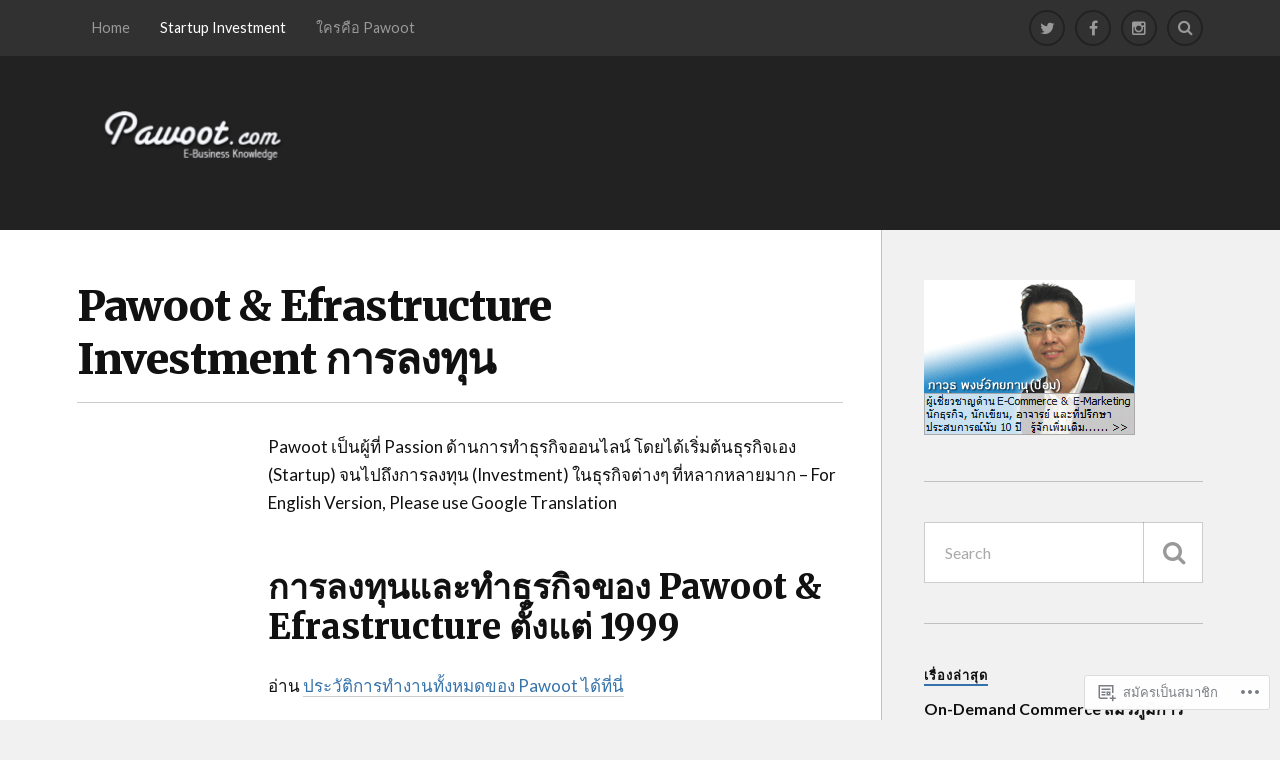

--- FILE ---
content_type: text/html; charset=UTF-8
request_url: https://pawoot.com/investment/
body_size: 30066
content:
<!DOCTYPE html>
<html class="no-js" lang="th">

<head>

<meta charset="UTF-8">
<meta name="viewport" content="width=device-width, initial-scale=1">
<link rel="profile" href="http://gmpg.org/xfn/11">
<link rel="pingback" href="https://pawoot.com/xmlrpc.php">

<title>Pawoot &amp; Efrastructure Investment การลงทุน &#8211; Pawoot.com</title>
<meta name='robots' content='max-image-preview:large' />
<script>document.documentElement.className = document.documentElement.className.replace("no-js","js");</script>

<!-- Async WordPress.com Remote Login -->
<script id="wpcom_remote_login_js">
var wpcom_remote_login_extra_auth = '';
function wpcom_remote_login_remove_dom_node_id( element_id ) {
	var dom_node = document.getElementById( element_id );
	if ( dom_node ) { dom_node.parentNode.removeChild( dom_node ); }
}
function wpcom_remote_login_remove_dom_node_classes( class_name ) {
	var dom_nodes = document.querySelectorAll( '.' + class_name );
	for ( var i = 0; i < dom_nodes.length; i++ ) {
		dom_nodes[ i ].parentNode.removeChild( dom_nodes[ i ] );
	}
}
function wpcom_remote_login_final_cleanup() {
	wpcom_remote_login_remove_dom_node_classes( "wpcom_remote_login_msg" );
	wpcom_remote_login_remove_dom_node_id( "wpcom_remote_login_key" );
	wpcom_remote_login_remove_dom_node_id( "wpcom_remote_login_validate" );
	wpcom_remote_login_remove_dom_node_id( "wpcom_remote_login_js" );
	wpcom_remote_login_remove_dom_node_id( "wpcom_request_access_iframe" );
	wpcom_remote_login_remove_dom_node_id( "wpcom_request_access_styles" );
}

// Watch for messages back from the remote login
window.addEventListener( "message", function( e ) {
	if ( e.origin === "https://r-login.wordpress.com" ) {
		var data = {};
		try {
			data = JSON.parse( e.data );
		} catch( e ) {
			wpcom_remote_login_final_cleanup();
			return;
		}

		if ( data.msg === 'LOGIN' ) {
			// Clean up the login check iframe
			wpcom_remote_login_remove_dom_node_id( "wpcom_remote_login_key" );

			var id_regex = new RegExp( /^[0-9]+$/ );
			var token_regex = new RegExp( /^.*|.*|.*$/ );
			if (
				token_regex.test( data.token )
				&& id_regex.test( data.wpcomid )
			) {
				// We have everything we need to ask for a login
				var script = document.createElement( "script" );
				script.setAttribute( "id", "wpcom_remote_login_validate" );
				script.src = '/remote-login.php?wpcom_remote_login=validate'
					+ '&wpcomid=' + data.wpcomid
					+ '&token=' + encodeURIComponent( data.token )
					+ '&host=' + window.location.protocol
					+ '//' + window.location.hostname
					+ '&postid=3543'
					+ '&is_singular=';
				document.body.appendChild( script );
			}

			return;
		}

		// Safari ITP, not logged in, so redirect
		if ( data.msg === 'LOGIN-REDIRECT' ) {
			window.location = 'https://wordpress.com/log-in?redirect_to=' + window.location.href;
			return;
		}

		// Safari ITP, storage access failed, remove the request
		if ( data.msg === 'LOGIN-REMOVE' ) {
			var css_zap = 'html { -webkit-transition: margin-top 1s; transition: margin-top 1s; } /* 9001 */ html { margin-top: 0 !important; } * html body { margin-top: 0 !important; } @media screen and ( max-width: 782px ) { html { margin-top: 0 !important; } * html body { margin-top: 0 !important; } }';
			var style_zap = document.createElement( 'style' );
			style_zap.type = 'text/css';
			style_zap.appendChild( document.createTextNode( css_zap ) );
			document.body.appendChild( style_zap );

			var e = document.getElementById( 'wpcom_request_access_iframe' );
			e.parentNode.removeChild( e );

			document.cookie = 'wordpress_com_login_access=denied; path=/; max-age=31536000';

			return;
		}

		// Safari ITP
		if ( data.msg === 'REQUEST_ACCESS' ) {
			console.log( 'request access: safari' );

			// Check ITP iframe enable/disable knob
			if ( wpcom_remote_login_extra_auth !== 'safari_itp_iframe' ) {
				return;
			}

			// If we are in a "private window" there is no ITP.
			var private_window = false;
			try {
				var opendb = window.openDatabase( null, null, null, null );
			} catch( e ) {
				private_window = true;
			}

			if ( private_window ) {
				console.log( 'private window' );
				return;
			}

			var iframe = document.createElement( 'iframe' );
			iframe.id = 'wpcom_request_access_iframe';
			iframe.setAttribute( 'scrolling', 'no' );
			iframe.setAttribute( 'sandbox', 'allow-storage-access-by-user-activation allow-scripts allow-same-origin allow-top-navigation-by-user-activation' );
			iframe.src = 'https://r-login.wordpress.com/remote-login.php?wpcom_remote_login=request_access&origin=' + encodeURIComponent( data.origin ) + '&wpcomid=' + encodeURIComponent( data.wpcomid );

			var css = 'html { -webkit-transition: margin-top 1s; transition: margin-top 1s; } /* 9001 */ html { margin-top: 46px !important; } * html body { margin-top: 46px !important; } @media screen and ( max-width: 660px ) { html { margin-top: 71px !important; } * html body { margin-top: 71px !important; } #wpcom_request_access_iframe { display: block; height: 71px !important; } } #wpcom_request_access_iframe { border: 0px; height: 46px; position: fixed; top: 0; left: 0; width: 100%; min-width: 100%; z-index: 99999; background: #23282d; } ';

			var style = document.createElement( 'style' );
			style.type = 'text/css';
			style.id = 'wpcom_request_access_styles';
			style.appendChild( document.createTextNode( css ) );
			document.body.appendChild( style );

			document.body.appendChild( iframe );
		}

		if ( data.msg === 'DONE' ) {
			wpcom_remote_login_final_cleanup();
		}
	}
}, false );

// Inject the remote login iframe after the page has had a chance to load
// more critical resources
window.addEventListener( "DOMContentLoaded", function( e ) {
	var iframe = document.createElement( "iframe" );
	iframe.style.display = "none";
	iframe.setAttribute( "scrolling", "no" );
	iframe.setAttribute( "id", "wpcom_remote_login_key" );
	iframe.src = "https://r-login.wordpress.com/remote-login.php"
		+ "?wpcom_remote_login=key"
		+ "&origin=aHR0cHM6Ly9wYXdvb3QuY29t"
		+ "&wpcomid=125030832"
		+ "&time=" + Math.floor( Date.now() / 1000 );
	document.body.appendChild( iframe );
}, false );
</script>
<link rel='dns-prefetch' href='//s0.wp.com' />
<link rel='dns-prefetch' href='//wordpress.com' />
<link rel='dns-prefetch' href='//fonts-api.wp.com' />
<link rel="alternate" type="application/rss+xml" title="Pawoot.com &raquo; ฟีด" href="https://pawoot.com/feed/" />
<link rel="alternate" type="application/rss+xml" title="Pawoot.com &raquo; ฟีดความเห็น" href="https://pawoot.com/comments/feed/" />
	<script type="text/javascript">
		/* <![CDATA[ */
		function addLoadEvent(func) {
			var oldonload = window.onload;
			if (typeof window.onload != 'function') {
				window.onload = func;
			} else {
				window.onload = function () {
					oldonload();
					func();
				}
			}
		}
		/* ]]> */
	</script>
	<link crossorigin='anonymous' rel='stylesheet' id='all-css-0-1' href='/wp-content/mu-plugins/likes/jetpack-likes.css?m=1743883414i&cssminify=yes' type='text/css' media='all' />
<style id='wp-emoji-styles-inline-css'>

	img.wp-smiley, img.emoji {
		display: inline !important;
		border: none !important;
		box-shadow: none !important;
		height: 1em !important;
		width: 1em !important;
		margin: 0 0.07em !important;
		vertical-align: -0.1em !important;
		background: none !important;
		padding: 0 !important;
	}
/*# sourceURL=wp-emoji-styles-inline-css */
</style>
<link crossorigin='anonymous' rel='stylesheet' id='all-css-2-1' href='/wp-content/plugins/gutenberg-core/v22.4.2/build/styles/block-library/style.min.css?m=1769608164i&cssminify=yes' type='text/css' media='all' />
<style id='wp-block-library-inline-css'>
.has-text-align-justify {
	text-align:justify;
}
.has-text-align-justify{text-align:justify;}

/*# sourceURL=wp-block-library-inline-css */
</style><style id='wp-block-table-inline-css'>
.wp-block-table{overflow-x:auto}.wp-block-table table{border-collapse:collapse;width:100%}.wp-block-table thead{border-bottom:3px solid}.wp-block-table tfoot{border-top:3px solid}.wp-block-table td,.wp-block-table th{border:1px solid;padding:.5em}.wp-block-table .has-fixed-layout{table-layout:fixed;width:100%}.wp-block-table .has-fixed-layout td,.wp-block-table .has-fixed-layout th{word-break:break-word}.wp-block-table.aligncenter,.wp-block-table.alignleft,.wp-block-table.alignright{display:table;width:auto}.wp-block-table.aligncenter td,.wp-block-table.aligncenter th,.wp-block-table.alignleft td,.wp-block-table.alignleft th,.wp-block-table.alignright td,.wp-block-table.alignright th{word-break:break-word}.wp-block-table .has-subtle-light-gray-background-color{background-color:#f3f4f5}.wp-block-table .has-subtle-pale-green-background-color{background-color:#e9fbe5}.wp-block-table .has-subtle-pale-blue-background-color{background-color:#e7f5fe}.wp-block-table .has-subtle-pale-pink-background-color{background-color:#fcf0ef}.wp-block-table.is-style-stripes{background-color:initial;border-collapse:inherit;border-spacing:0}.wp-block-table.is-style-stripes tbody tr:nth-child(odd){background-color:#f0f0f0}.wp-block-table.is-style-stripes.has-subtle-light-gray-background-color tbody tr:nth-child(odd){background-color:#f3f4f5}.wp-block-table.is-style-stripes.has-subtle-pale-green-background-color tbody tr:nth-child(odd){background-color:#e9fbe5}.wp-block-table.is-style-stripes.has-subtle-pale-blue-background-color tbody tr:nth-child(odd){background-color:#e7f5fe}.wp-block-table.is-style-stripes.has-subtle-pale-pink-background-color tbody tr:nth-child(odd){background-color:#fcf0ef}.wp-block-table.is-style-stripes td,.wp-block-table.is-style-stripes th{border-color:#0000}.wp-block-table.is-style-stripes{border-bottom:1px solid #f0f0f0}.wp-block-table .has-border-color td,.wp-block-table .has-border-color th,.wp-block-table .has-border-color tr,.wp-block-table .has-border-color>*{border-color:inherit}.wp-block-table table[style*=border-top-color] tr:first-child,.wp-block-table table[style*=border-top-color] tr:first-child td,.wp-block-table table[style*=border-top-color] tr:first-child th,.wp-block-table table[style*=border-top-color]>*,.wp-block-table table[style*=border-top-color]>* td,.wp-block-table table[style*=border-top-color]>* th{border-top-color:inherit}.wp-block-table table[style*=border-top-color] tr:not(:first-child){border-top-color:initial}.wp-block-table table[style*=border-right-color] td:last-child,.wp-block-table table[style*=border-right-color] th,.wp-block-table table[style*=border-right-color] tr,.wp-block-table table[style*=border-right-color]>*{border-right-color:inherit}.wp-block-table table[style*=border-bottom-color] tr:last-child,.wp-block-table table[style*=border-bottom-color] tr:last-child td,.wp-block-table table[style*=border-bottom-color] tr:last-child th,.wp-block-table table[style*=border-bottom-color]>*,.wp-block-table table[style*=border-bottom-color]>* td,.wp-block-table table[style*=border-bottom-color]>* th{border-bottom-color:inherit}.wp-block-table table[style*=border-bottom-color] tr:not(:last-child){border-bottom-color:initial}.wp-block-table table[style*=border-left-color] td:first-child,.wp-block-table table[style*=border-left-color] th,.wp-block-table table[style*=border-left-color] tr,.wp-block-table table[style*=border-left-color]>*{border-left-color:inherit}.wp-block-table table[style*=border-style] td,.wp-block-table table[style*=border-style] th,.wp-block-table table[style*=border-style] tr,.wp-block-table table[style*=border-style]>*{border-style:inherit}.wp-block-table table[style*=border-width] td,.wp-block-table table[style*=border-width] th,.wp-block-table table[style*=border-width] tr,.wp-block-table table[style*=border-width]>*{border-style:inherit;border-width:inherit}
/*# sourceURL=https://s0.wp.com/wp-content/plugins/gutenberg-core/v22.4.2/build/styles/block-library/table/style.min.css */
</style>
<style id='wp-block-heading-inline-css'>
h1:where(.wp-block-heading).has-background,h2:where(.wp-block-heading).has-background,h3:where(.wp-block-heading).has-background,h4:where(.wp-block-heading).has-background,h5:where(.wp-block-heading).has-background,h6:where(.wp-block-heading).has-background{padding:1.25em 2.375em}h1.has-text-align-left[style*=writing-mode]:where([style*=vertical-lr]),h1.has-text-align-right[style*=writing-mode]:where([style*=vertical-rl]),h2.has-text-align-left[style*=writing-mode]:where([style*=vertical-lr]),h2.has-text-align-right[style*=writing-mode]:where([style*=vertical-rl]),h3.has-text-align-left[style*=writing-mode]:where([style*=vertical-lr]),h3.has-text-align-right[style*=writing-mode]:where([style*=vertical-rl]),h4.has-text-align-left[style*=writing-mode]:where([style*=vertical-lr]),h4.has-text-align-right[style*=writing-mode]:where([style*=vertical-rl]),h5.has-text-align-left[style*=writing-mode]:where([style*=vertical-lr]),h5.has-text-align-right[style*=writing-mode]:where([style*=vertical-rl]),h6.has-text-align-left[style*=writing-mode]:where([style*=vertical-lr]),h6.has-text-align-right[style*=writing-mode]:where([style*=vertical-rl]){rotate:180deg}
/*# sourceURL=https://s0.wp.com/wp-content/plugins/gutenberg-core/v22.4.2/build/styles/block-library/heading/style.min.css */
</style>
<style id='wp-block-image-inline-css'>
.wp-block-image>a,.wp-block-image>figure>a{display:inline-block}.wp-block-image img{box-sizing:border-box;height:auto;max-width:100%;vertical-align:bottom}@media not (prefers-reduced-motion){.wp-block-image img.hide{visibility:hidden}.wp-block-image img.show{animation:show-content-image .4s}}.wp-block-image[style*=border-radius] img,.wp-block-image[style*=border-radius]>a{border-radius:inherit}.wp-block-image.has-custom-border img{box-sizing:border-box}.wp-block-image.aligncenter{text-align:center}.wp-block-image.alignfull>a,.wp-block-image.alignwide>a{width:100%}.wp-block-image.alignfull img,.wp-block-image.alignwide img{height:auto;width:100%}.wp-block-image .aligncenter,.wp-block-image .alignleft,.wp-block-image .alignright,.wp-block-image.aligncenter,.wp-block-image.alignleft,.wp-block-image.alignright{display:table}.wp-block-image .aligncenter>figcaption,.wp-block-image .alignleft>figcaption,.wp-block-image .alignright>figcaption,.wp-block-image.aligncenter>figcaption,.wp-block-image.alignleft>figcaption,.wp-block-image.alignright>figcaption{caption-side:bottom;display:table-caption}.wp-block-image .alignleft{float:left;margin:.5em 1em .5em 0}.wp-block-image .alignright{float:right;margin:.5em 0 .5em 1em}.wp-block-image .aligncenter{margin-left:auto;margin-right:auto}.wp-block-image :where(figcaption){margin-bottom:1em;margin-top:.5em}.wp-block-image.is-style-circle-mask img{border-radius:9999px}@supports ((-webkit-mask-image:none) or (mask-image:none)) or (-webkit-mask-image:none){.wp-block-image.is-style-circle-mask img{border-radius:0;-webkit-mask-image:url('data:image/svg+xml;utf8,<svg viewBox="0 0 100 100" xmlns="http://www.w3.org/2000/svg"><circle cx="50" cy="50" r="50"/></svg>');mask-image:url('data:image/svg+xml;utf8,<svg viewBox="0 0 100 100" xmlns="http://www.w3.org/2000/svg"><circle cx="50" cy="50" r="50"/></svg>');mask-mode:alpha;-webkit-mask-position:center;mask-position:center;-webkit-mask-repeat:no-repeat;mask-repeat:no-repeat;-webkit-mask-size:contain;mask-size:contain}}:root :where(.wp-block-image.is-style-rounded img,.wp-block-image .is-style-rounded img){border-radius:9999px}.wp-block-image figure{margin:0}.wp-lightbox-container{display:flex;flex-direction:column;position:relative}.wp-lightbox-container img{cursor:zoom-in}.wp-lightbox-container img:hover+button{opacity:1}.wp-lightbox-container button{align-items:center;backdrop-filter:blur(16px) saturate(180%);background-color:#5a5a5a40;border:none;border-radius:4px;cursor:zoom-in;display:flex;height:20px;justify-content:center;opacity:0;padding:0;position:absolute;right:16px;text-align:center;top:16px;width:20px;z-index:100}@media not (prefers-reduced-motion){.wp-lightbox-container button{transition:opacity .2s ease}}.wp-lightbox-container button:focus-visible{outline:3px auto #5a5a5a40;outline:3px auto -webkit-focus-ring-color;outline-offset:3px}.wp-lightbox-container button:hover{cursor:pointer;opacity:1}.wp-lightbox-container button:focus{opacity:1}.wp-lightbox-container button:focus,.wp-lightbox-container button:hover,.wp-lightbox-container button:not(:hover):not(:active):not(.has-background){background-color:#5a5a5a40;border:none}.wp-lightbox-overlay{box-sizing:border-box;cursor:zoom-out;height:100vh;left:0;overflow:hidden;position:fixed;top:0;visibility:hidden;width:100%;z-index:100000}.wp-lightbox-overlay .close-button{align-items:center;cursor:pointer;display:flex;justify-content:center;min-height:40px;min-width:40px;padding:0;position:absolute;right:calc(env(safe-area-inset-right) + 16px);top:calc(env(safe-area-inset-top) + 16px);z-index:5000000}.wp-lightbox-overlay .close-button:focus,.wp-lightbox-overlay .close-button:hover,.wp-lightbox-overlay .close-button:not(:hover):not(:active):not(.has-background){background:none;border:none}.wp-lightbox-overlay .lightbox-image-container{height:var(--wp--lightbox-container-height);left:50%;overflow:hidden;position:absolute;top:50%;transform:translate(-50%,-50%);transform-origin:top left;width:var(--wp--lightbox-container-width);z-index:9999999999}.wp-lightbox-overlay .wp-block-image{align-items:center;box-sizing:border-box;display:flex;height:100%;justify-content:center;margin:0;position:relative;transform-origin:0 0;width:100%;z-index:3000000}.wp-lightbox-overlay .wp-block-image img{height:var(--wp--lightbox-image-height);min-height:var(--wp--lightbox-image-height);min-width:var(--wp--lightbox-image-width);width:var(--wp--lightbox-image-width)}.wp-lightbox-overlay .wp-block-image figcaption{display:none}.wp-lightbox-overlay button{background:none;border:none}.wp-lightbox-overlay .scrim{background-color:#fff;height:100%;opacity:.9;position:absolute;width:100%;z-index:2000000}.wp-lightbox-overlay.active{visibility:visible}@media not (prefers-reduced-motion){.wp-lightbox-overlay.active{animation:turn-on-visibility .25s both}.wp-lightbox-overlay.active img{animation:turn-on-visibility .35s both}.wp-lightbox-overlay.show-closing-animation:not(.active){animation:turn-off-visibility .35s both}.wp-lightbox-overlay.show-closing-animation:not(.active) img{animation:turn-off-visibility .25s both}.wp-lightbox-overlay.zoom.active{animation:none;opacity:1;visibility:visible}.wp-lightbox-overlay.zoom.active .lightbox-image-container{animation:lightbox-zoom-in .4s}.wp-lightbox-overlay.zoom.active .lightbox-image-container img{animation:none}.wp-lightbox-overlay.zoom.active .scrim{animation:turn-on-visibility .4s forwards}.wp-lightbox-overlay.zoom.show-closing-animation:not(.active){animation:none}.wp-lightbox-overlay.zoom.show-closing-animation:not(.active) .lightbox-image-container{animation:lightbox-zoom-out .4s}.wp-lightbox-overlay.zoom.show-closing-animation:not(.active) .lightbox-image-container img{animation:none}.wp-lightbox-overlay.zoom.show-closing-animation:not(.active) .scrim{animation:turn-off-visibility .4s forwards}}@keyframes show-content-image{0%{visibility:hidden}99%{visibility:hidden}to{visibility:visible}}@keyframes turn-on-visibility{0%{opacity:0}to{opacity:1}}@keyframes turn-off-visibility{0%{opacity:1;visibility:visible}99%{opacity:0;visibility:visible}to{opacity:0;visibility:hidden}}@keyframes lightbox-zoom-in{0%{transform:translate(calc((-100vw + var(--wp--lightbox-scrollbar-width))/2 + var(--wp--lightbox-initial-left-position)),calc(-50vh + var(--wp--lightbox-initial-top-position))) scale(var(--wp--lightbox-scale))}to{transform:translate(-50%,-50%) scale(1)}}@keyframes lightbox-zoom-out{0%{transform:translate(-50%,-50%) scale(1);visibility:visible}99%{visibility:visible}to{transform:translate(calc((-100vw + var(--wp--lightbox-scrollbar-width))/2 + var(--wp--lightbox-initial-left-position)),calc(-50vh + var(--wp--lightbox-initial-top-position))) scale(var(--wp--lightbox-scale));visibility:hidden}}
/*# sourceURL=https://s0.wp.com/wp-content/plugins/gutenberg-core/v22.4.2/build/styles/block-library/image/style.min.css */
</style>
<style id='wp-block-paragraph-inline-css'>
.is-small-text{font-size:.875em}.is-regular-text{font-size:1em}.is-large-text{font-size:2.25em}.is-larger-text{font-size:3em}.has-drop-cap:not(:focus):first-letter{float:left;font-size:8.4em;font-style:normal;font-weight:100;line-height:.68;margin:.05em .1em 0 0;text-transform:uppercase}body.rtl .has-drop-cap:not(:focus):first-letter{float:none;margin-left:.1em}p.has-drop-cap.has-background{overflow:hidden}:root :where(p.has-background){padding:1.25em 2.375em}:where(p.has-text-color:not(.has-link-color)) a{color:inherit}p.has-text-align-left[style*="writing-mode:vertical-lr"],p.has-text-align-right[style*="writing-mode:vertical-rl"]{rotate:180deg}
/*# sourceURL=https://s0.wp.com/wp-content/plugins/gutenberg-core/v22.4.2/build/styles/block-library/paragraph/style.min.css */
</style>
<style id='wp-block-tag-cloud-inline-css'>
.wp-block-tag-cloud{box-sizing:border-box}.wp-block-tag-cloud.aligncenter{justify-content:center;text-align:center}.wp-block-tag-cloud a{display:inline-block;margin-right:5px}.wp-block-tag-cloud span{display:inline-block;margin-left:5px;text-decoration:none}:root :where(.wp-block-tag-cloud.is-style-outline){display:flex;flex-wrap:wrap;gap:1ch}:root :where(.wp-block-tag-cloud.is-style-outline a){border:1px solid;font-size:unset!important;margin-right:0;padding:1ch 2ch;text-decoration:none!important}
/*# sourceURL=https://s0.wp.com/wp-content/plugins/gutenberg-core/v22.4.2/build/styles/block-library/tag-cloud/style.min.css */
</style>
<style id='global-styles-inline-css'>
:root{--wp--preset--aspect-ratio--square: 1;--wp--preset--aspect-ratio--4-3: 4/3;--wp--preset--aspect-ratio--3-4: 3/4;--wp--preset--aspect-ratio--3-2: 3/2;--wp--preset--aspect-ratio--2-3: 2/3;--wp--preset--aspect-ratio--16-9: 16/9;--wp--preset--aspect-ratio--9-16: 9/16;--wp--preset--color--black: #000000;--wp--preset--color--cyan-bluish-gray: #abb8c3;--wp--preset--color--white: #ffffff;--wp--preset--color--pale-pink: #f78da7;--wp--preset--color--vivid-red: #cf2e2e;--wp--preset--color--luminous-vivid-orange: #ff6900;--wp--preset--color--luminous-vivid-amber: #fcb900;--wp--preset--color--light-green-cyan: #7bdcb5;--wp--preset--color--vivid-green-cyan: #00d084;--wp--preset--color--pale-cyan-blue: #8ed1fc;--wp--preset--color--vivid-cyan-blue: #0693e3;--wp--preset--color--vivid-purple: #9b51e0;--wp--preset--gradient--vivid-cyan-blue-to-vivid-purple: linear-gradient(135deg,rgb(6,147,227) 0%,rgb(155,81,224) 100%);--wp--preset--gradient--light-green-cyan-to-vivid-green-cyan: linear-gradient(135deg,rgb(122,220,180) 0%,rgb(0,208,130) 100%);--wp--preset--gradient--luminous-vivid-amber-to-luminous-vivid-orange: linear-gradient(135deg,rgb(252,185,0) 0%,rgb(255,105,0) 100%);--wp--preset--gradient--luminous-vivid-orange-to-vivid-red: linear-gradient(135deg,rgb(255,105,0) 0%,rgb(207,46,46) 100%);--wp--preset--gradient--very-light-gray-to-cyan-bluish-gray: linear-gradient(135deg,rgb(238,238,238) 0%,rgb(169,184,195) 100%);--wp--preset--gradient--cool-to-warm-spectrum: linear-gradient(135deg,rgb(74,234,220) 0%,rgb(151,120,209) 20%,rgb(207,42,186) 40%,rgb(238,44,130) 60%,rgb(251,105,98) 80%,rgb(254,248,76) 100%);--wp--preset--gradient--blush-light-purple: linear-gradient(135deg,rgb(255,206,236) 0%,rgb(152,150,240) 100%);--wp--preset--gradient--blush-bordeaux: linear-gradient(135deg,rgb(254,205,165) 0%,rgb(254,45,45) 50%,rgb(107,0,62) 100%);--wp--preset--gradient--luminous-dusk: linear-gradient(135deg,rgb(255,203,112) 0%,rgb(199,81,192) 50%,rgb(65,88,208) 100%);--wp--preset--gradient--pale-ocean: linear-gradient(135deg,rgb(255,245,203) 0%,rgb(182,227,212) 50%,rgb(51,167,181) 100%);--wp--preset--gradient--electric-grass: linear-gradient(135deg,rgb(202,248,128) 0%,rgb(113,206,126) 100%);--wp--preset--gradient--midnight: linear-gradient(135deg,rgb(2,3,129) 0%,rgb(40,116,252) 100%);--wp--preset--font-size--small: 13px;--wp--preset--font-size--medium: 20px;--wp--preset--font-size--large: 36px;--wp--preset--font-size--x-large: 42px;--wp--preset--font-family--albert-sans: 'Albert Sans', sans-serif;--wp--preset--font-family--alegreya: Alegreya, serif;--wp--preset--font-family--arvo: Arvo, serif;--wp--preset--font-family--bodoni-moda: 'Bodoni Moda', serif;--wp--preset--font-family--bricolage-grotesque: 'Bricolage Grotesque', sans-serif;--wp--preset--font-family--cabin: Cabin, sans-serif;--wp--preset--font-family--chivo: Chivo, sans-serif;--wp--preset--font-family--commissioner: Commissioner, sans-serif;--wp--preset--font-family--cormorant: Cormorant, serif;--wp--preset--font-family--courier-prime: 'Courier Prime', monospace;--wp--preset--font-family--crimson-pro: 'Crimson Pro', serif;--wp--preset--font-family--dm-mono: 'DM Mono', monospace;--wp--preset--font-family--dm-sans: 'DM Sans', sans-serif;--wp--preset--font-family--dm-serif-display: 'DM Serif Display', serif;--wp--preset--font-family--domine: Domine, serif;--wp--preset--font-family--eb-garamond: 'EB Garamond', serif;--wp--preset--font-family--epilogue: Epilogue, sans-serif;--wp--preset--font-family--fahkwang: Fahkwang, sans-serif;--wp--preset--font-family--figtree: Figtree, sans-serif;--wp--preset--font-family--fira-sans: 'Fira Sans', sans-serif;--wp--preset--font-family--fjalla-one: 'Fjalla One', sans-serif;--wp--preset--font-family--fraunces: Fraunces, serif;--wp--preset--font-family--gabarito: Gabarito, system-ui;--wp--preset--font-family--ibm-plex-mono: 'IBM Plex Mono', monospace;--wp--preset--font-family--ibm-plex-sans: 'IBM Plex Sans', sans-serif;--wp--preset--font-family--ibarra-real-nova: 'Ibarra Real Nova', serif;--wp--preset--font-family--instrument-serif: 'Instrument Serif', serif;--wp--preset--font-family--inter: Inter, sans-serif;--wp--preset--font-family--josefin-sans: 'Josefin Sans', sans-serif;--wp--preset--font-family--jost: Jost, sans-serif;--wp--preset--font-family--libre-baskerville: 'Libre Baskerville', serif;--wp--preset--font-family--libre-franklin: 'Libre Franklin', sans-serif;--wp--preset--font-family--literata: Literata, serif;--wp--preset--font-family--lora: Lora, serif;--wp--preset--font-family--merriweather: Merriweather, serif;--wp--preset--font-family--montserrat: Montserrat, sans-serif;--wp--preset--font-family--newsreader: Newsreader, serif;--wp--preset--font-family--noto-sans-mono: 'Noto Sans Mono', sans-serif;--wp--preset--font-family--nunito: Nunito, sans-serif;--wp--preset--font-family--open-sans: 'Open Sans', sans-serif;--wp--preset--font-family--overpass: Overpass, sans-serif;--wp--preset--font-family--pt-serif: 'PT Serif', serif;--wp--preset--font-family--petrona: Petrona, serif;--wp--preset--font-family--piazzolla: Piazzolla, serif;--wp--preset--font-family--playfair-display: 'Playfair Display', serif;--wp--preset--font-family--plus-jakarta-sans: 'Plus Jakarta Sans', sans-serif;--wp--preset--font-family--poppins: Poppins, sans-serif;--wp--preset--font-family--raleway: Raleway, sans-serif;--wp--preset--font-family--roboto: Roboto, sans-serif;--wp--preset--font-family--roboto-slab: 'Roboto Slab', serif;--wp--preset--font-family--rubik: Rubik, sans-serif;--wp--preset--font-family--rufina: Rufina, serif;--wp--preset--font-family--sora: Sora, sans-serif;--wp--preset--font-family--source-sans-3: 'Source Sans 3', sans-serif;--wp--preset--font-family--source-serif-4: 'Source Serif 4', serif;--wp--preset--font-family--space-mono: 'Space Mono', monospace;--wp--preset--font-family--syne: Syne, sans-serif;--wp--preset--font-family--texturina: Texturina, serif;--wp--preset--font-family--urbanist: Urbanist, sans-serif;--wp--preset--font-family--work-sans: 'Work Sans', sans-serif;--wp--preset--spacing--20: 0.44rem;--wp--preset--spacing--30: 0.67rem;--wp--preset--spacing--40: 1rem;--wp--preset--spacing--50: 1.5rem;--wp--preset--spacing--60: 2.25rem;--wp--preset--spacing--70: 3.38rem;--wp--preset--spacing--80: 5.06rem;--wp--preset--shadow--natural: 6px 6px 9px rgba(0, 0, 0, 0.2);--wp--preset--shadow--deep: 12px 12px 50px rgba(0, 0, 0, 0.4);--wp--preset--shadow--sharp: 6px 6px 0px rgba(0, 0, 0, 0.2);--wp--preset--shadow--outlined: 6px 6px 0px -3px rgb(255, 255, 255), 6px 6px rgb(0, 0, 0);--wp--preset--shadow--crisp: 6px 6px 0px rgb(0, 0, 0);}:where(body) { margin: 0; }:where(.is-layout-flex){gap: 0.5em;}:where(.is-layout-grid){gap: 0.5em;}body .is-layout-flex{display: flex;}.is-layout-flex{flex-wrap: wrap;align-items: center;}.is-layout-flex > :is(*, div){margin: 0;}body .is-layout-grid{display: grid;}.is-layout-grid > :is(*, div){margin: 0;}body{padding-top: 0px;padding-right: 0px;padding-bottom: 0px;padding-left: 0px;}:root :where(.wp-element-button, .wp-block-button__link){background-color: #32373c;border-width: 0;color: #fff;font-family: inherit;font-size: inherit;font-style: inherit;font-weight: inherit;letter-spacing: inherit;line-height: inherit;padding-top: calc(0.667em + 2px);padding-right: calc(1.333em + 2px);padding-bottom: calc(0.667em + 2px);padding-left: calc(1.333em + 2px);text-decoration: none;text-transform: inherit;}.has-black-color{color: var(--wp--preset--color--black) !important;}.has-cyan-bluish-gray-color{color: var(--wp--preset--color--cyan-bluish-gray) !important;}.has-white-color{color: var(--wp--preset--color--white) !important;}.has-pale-pink-color{color: var(--wp--preset--color--pale-pink) !important;}.has-vivid-red-color{color: var(--wp--preset--color--vivid-red) !important;}.has-luminous-vivid-orange-color{color: var(--wp--preset--color--luminous-vivid-orange) !important;}.has-luminous-vivid-amber-color{color: var(--wp--preset--color--luminous-vivid-amber) !important;}.has-light-green-cyan-color{color: var(--wp--preset--color--light-green-cyan) !important;}.has-vivid-green-cyan-color{color: var(--wp--preset--color--vivid-green-cyan) !important;}.has-pale-cyan-blue-color{color: var(--wp--preset--color--pale-cyan-blue) !important;}.has-vivid-cyan-blue-color{color: var(--wp--preset--color--vivid-cyan-blue) !important;}.has-vivid-purple-color{color: var(--wp--preset--color--vivid-purple) !important;}.has-black-background-color{background-color: var(--wp--preset--color--black) !important;}.has-cyan-bluish-gray-background-color{background-color: var(--wp--preset--color--cyan-bluish-gray) !important;}.has-white-background-color{background-color: var(--wp--preset--color--white) !important;}.has-pale-pink-background-color{background-color: var(--wp--preset--color--pale-pink) !important;}.has-vivid-red-background-color{background-color: var(--wp--preset--color--vivid-red) !important;}.has-luminous-vivid-orange-background-color{background-color: var(--wp--preset--color--luminous-vivid-orange) !important;}.has-luminous-vivid-amber-background-color{background-color: var(--wp--preset--color--luminous-vivid-amber) !important;}.has-light-green-cyan-background-color{background-color: var(--wp--preset--color--light-green-cyan) !important;}.has-vivid-green-cyan-background-color{background-color: var(--wp--preset--color--vivid-green-cyan) !important;}.has-pale-cyan-blue-background-color{background-color: var(--wp--preset--color--pale-cyan-blue) !important;}.has-vivid-cyan-blue-background-color{background-color: var(--wp--preset--color--vivid-cyan-blue) !important;}.has-vivid-purple-background-color{background-color: var(--wp--preset--color--vivid-purple) !important;}.has-black-border-color{border-color: var(--wp--preset--color--black) !important;}.has-cyan-bluish-gray-border-color{border-color: var(--wp--preset--color--cyan-bluish-gray) !important;}.has-white-border-color{border-color: var(--wp--preset--color--white) !important;}.has-pale-pink-border-color{border-color: var(--wp--preset--color--pale-pink) !important;}.has-vivid-red-border-color{border-color: var(--wp--preset--color--vivid-red) !important;}.has-luminous-vivid-orange-border-color{border-color: var(--wp--preset--color--luminous-vivid-orange) !important;}.has-luminous-vivid-amber-border-color{border-color: var(--wp--preset--color--luminous-vivid-amber) !important;}.has-light-green-cyan-border-color{border-color: var(--wp--preset--color--light-green-cyan) !important;}.has-vivid-green-cyan-border-color{border-color: var(--wp--preset--color--vivid-green-cyan) !important;}.has-pale-cyan-blue-border-color{border-color: var(--wp--preset--color--pale-cyan-blue) !important;}.has-vivid-cyan-blue-border-color{border-color: var(--wp--preset--color--vivid-cyan-blue) !important;}.has-vivid-purple-border-color{border-color: var(--wp--preset--color--vivid-purple) !important;}.has-vivid-cyan-blue-to-vivid-purple-gradient-background{background: var(--wp--preset--gradient--vivid-cyan-blue-to-vivid-purple) !important;}.has-light-green-cyan-to-vivid-green-cyan-gradient-background{background: var(--wp--preset--gradient--light-green-cyan-to-vivid-green-cyan) !important;}.has-luminous-vivid-amber-to-luminous-vivid-orange-gradient-background{background: var(--wp--preset--gradient--luminous-vivid-amber-to-luminous-vivid-orange) !important;}.has-luminous-vivid-orange-to-vivid-red-gradient-background{background: var(--wp--preset--gradient--luminous-vivid-orange-to-vivid-red) !important;}.has-very-light-gray-to-cyan-bluish-gray-gradient-background{background: var(--wp--preset--gradient--very-light-gray-to-cyan-bluish-gray) !important;}.has-cool-to-warm-spectrum-gradient-background{background: var(--wp--preset--gradient--cool-to-warm-spectrum) !important;}.has-blush-light-purple-gradient-background{background: var(--wp--preset--gradient--blush-light-purple) !important;}.has-blush-bordeaux-gradient-background{background: var(--wp--preset--gradient--blush-bordeaux) !important;}.has-luminous-dusk-gradient-background{background: var(--wp--preset--gradient--luminous-dusk) !important;}.has-pale-ocean-gradient-background{background: var(--wp--preset--gradient--pale-ocean) !important;}.has-electric-grass-gradient-background{background: var(--wp--preset--gradient--electric-grass) !important;}.has-midnight-gradient-background{background: var(--wp--preset--gradient--midnight) !important;}.has-small-font-size{font-size: var(--wp--preset--font-size--small) !important;}.has-medium-font-size{font-size: var(--wp--preset--font-size--medium) !important;}.has-large-font-size{font-size: var(--wp--preset--font-size--large) !important;}.has-x-large-font-size{font-size: var(--wp--preset--font-size--x-large) !important;}.has-albert-sans-font-family{font-family: var(--wp--preset--font-family--albert-sans) !important;}.has-alegreya-font-family{font-family: var(--wp--preset--font-family--alegreya) !important;}.has-arvo-font-family{font-family: var(--wp--preset--font-family--arvo) !important;}.has-bodoni-moda-font-family{font-family: var(--wp--preset--font-family--bodoni-moda) !important;}.has-bricolage-grotesque-font-family{font-family: var(--wp--preset--font-family--bricolage-grotesque) !important;}.has-cabin-font-family{font-family: var(--wp--preset--font-family--cabin) !important;}.has-chivo-font-family{font-family: var(--wp--preset--font-family--chivo) !important;}.has-commissioner-font-family{font-family: var(--wp--preset--font-family--commissioner) !important;}.has-cormorant-font-family{font-family: var(--wp--preset--font-family--cormorant) !important;}.has-courier-prime-font-family{font-family: var(--wp--preset--font-family--courier-prime) !important;}.has-crimson-pro-font-family{font-family: var(--wp--preset--font-family--crimson-pro) !important;}.has-dm-mono-font-family{font-family: var(--wp--preset--font-family--dm-mono) !important;}.has-dm-sans-font-family{font-family: var(--wp--preset--font-family--dm-sans) !important;}.has-dm-serif-display-font-family{font-family: var(--wp--preset--font-family--dm-serif-display) !important;}.has-domine-font-family{font-family: var(--wp--preset--font-family--domine) !important;}.has-eb-garamond-font-family{font-family: var(--wp--preset--font-family--eb-garamond) !important;}.has-epilogue-font-family{font-family: var(--wp--preset--font-family--epilogue) !important;}.has-fahkwang-font-family{font-family: var(--wp--preset--font-family--fahkwang) !important;}.has-figtree-font-family{font-family: var(--wp--preset--font-family--figtree) !important;}.has-fira-sans-font-family{font-family: var(--wp--preset--font-family--fira-sans) !important;}.has-fjalla-one-font-family{font-family: var(--wp--preset--font-family--fjalla-one) !important;}.has-fraunces-font-family{font-family: var(--wp--preset--font-family--fraunces) !important;}.has-gabarito-font-family{font-family: var(--wp--preset--font-family--gabarito) !important;}.has-ibm-plex-mono-font-family{font-family: var(--wp--preset--font-family--ibm-plex-mono) !important;}.has-ibm-plex-sans-font-family{font-family: var(--wp--preset--font-family--ibm-plex-sans) !important;}.has-ibarra-real-nova-font-family{font-family: var(--wp--preset--font-family--ibarra-real-nova) !important;}.has-instrument-serif-font-family{font-family: var(--wp--preset--font-family--instrument-serif) !important;}.has-inter-font-family{font-family: var(--wp--preset--font-family--inter) !important;}.has-josefin-sans-font-family{font-family: var(--wp--preset--font-family--josefin-sans) !important;}.has-jost-font-family{font-family: var(--wp--preset--font-family--jost) !important;}.has-libre-baskerville-font-family{font-family: var(--wp--preset--font-family--libre-baskerville) !important;}.has-libre-franklin-font-family{font-family: var(--wp--preset--font-family--libre-franklin) !important;}.has-literata-font-family{font-family: var(--wp--preset--font-family--literata) !important;}.has-lora-font-family{font-family: var(--wp--preset--font-family--lora) !important;}.has-merriweather-font-family{font-family: var(--wp--preset--font-family--merriweather) !important;}.has-montserrat-font-family{font-family: var(--wp--preset--font-family--montserrat) !important;}.has-newsreader-font-family{font-family: var(--wp--preset--font-family--newsreader) !important;}.has-noto-sans-mono-font-family{font-family: var(--wp--preset--font-family--noto-sans-mono) !important;}.has-nunito-font-family{font-family: var(--wp--preset--font-family--nunito) !important;}.has-open-sans-font-family{font-family: var(--wp--preset--font-family--open-sans) !important;}.has-overpass-font-family{font-family: var(--wp--preset--font-family--overpass) !important;}.has-pt-serif-font-family{font-family: var(--wp--preset--font-family--pt-serif) !important;}.has-petrona-font-family{font-family: var(--wp--preset--font-family--petrona) !important;}.has-piazzolla-font-family{font-family: var(--wp--preset--font-family--piazzolla) !important;}.has-playfair-display-font-family{font-family: var(--wp--preset--font-family--playfair-display) !important;}.has-plus-jakarta-sans-font-family{font-family: var(--wp--preset--font-family--plus-jakarta-sans) !important;}.has-poppins-font-family{font-family: var(--wp--preset--font-family--poppins) !important;}.has-raleway-font-family{font-family: var(--wp--preset--font-family--raleway) !important;}.has-roboto-font-family{font-family: var(--wp--preset--font-family--roboto) !important;}.has-roboto-slab-font-family{font-family: var(--wp--preset--font-family--roboto-slab) !important;}.has-rubik-font-family{font-family: var(--wp--preset--font-family--rubik) !important;}.has-rufina-font-family{font-family: var(--wp--preset--font-family--rufina) !important;}.has-sora-font-family{font-family: var(--wp--preset--font-family--sora) !important;}.has-source-sans-3-font-family{font-family: var(--wp--preset--font-family--source-sans-3) !important;}.has-source-serif-4-font-family{font-family: var(--wp--preset--font-family--source-serif-4) !important;}.has-space-mono-font-family{font-family: var(--wp--preset--font-family--space-mono) !important;}.has-syne-font-family{font-family: var(--wp--preset--font-family--syne) !important;}.has-texturina-font-family{font-family: var(--wp--preset--font-family--texturina) !important;}.has-urbanist-font-family{font-family: var(--wp--preset--font-family--urbanist) !important;}.has-work-sans-font-family{font-family: var(--wp--preset--font-family--work-sans) !important;}
/*# sourceURL=global-styles-inline-css */
</style>

<style id='classic-theme-styles-inline-css'>
.wp-block-button__link{background-color:#32373c;border-radius:9999px;box-shadow:none;color:#fff;font-size:1.125em;padding:calc(.667em + 2px) calc(1.333em + 2px);text-decoration:none}.wp-block-file__button{background:#32373c;color:#fff}.wp-block-accordion-heading{margin:0}.wp-block-accordion-heading__toggle{background-color:inherit!important;color:inherit!important}.wp-block-accordion-heading__toggle:not(:focus-visible){outline:none}.wp-block-accordion-heading__toggle:focus,.wp-block-accordion-heading__toggle:hover{background-color:inherit!important;border:none;box-shadow:none;color:inherit;padding:var(--wp--preset--spacing--20,1em) 0;text-decoration:none}.wp-block-accordion-heading__toggle:focus-visible{outline:auto;outline-offset:0}
/*# sourceURL=/wp-content/plugins/gutenberg-core/v22.4.2/build/styles/block-library/classic.min.css */
</style>
<link crossorigin='anonymous' rel='stylesheet' id='all-css-4-1' href='/_static/??-eJx9jtEOgjAMRX/IbgGN4oPxW2A0WFm3hRbRv3eEiPrCS9Pc3nNv7ZTAxaAY1CY/dhTEutj46HqxpSkqU4AQJ48w4MMcbEuiqwNEXx6NE9nZnyAe4Zs1YNY51To7GFuq0SNn2xY2UduhZlw+Oyg+t5GUa6Bp0oAikCfTyKC33CXbH/L8DXjqcSn8UxaUbIhKmZZ1mQ9XvhTHqqj2ZXk+3d9TgHr6&cssminify=yes' type='text/css' media='all' />
<link rel='stylesheet' id='fonts-css' href='https://fonts-api.wp.com/css?family=Lato%3A400%2C700%2C900%2C400italic%2C700italic%7CMerriweather%3A700%2C900%2C400italic&#038;subset=latin%2Clatin-ext' media='all' />
<link crossorigin='anonymous' rel='stylesheet' id='all-css-6-1' href='/_static/??-eJx9i0EKwyAQAD9UuwRDSw6lbzGy2RpWV1xF8vsmt4ZCjsPMQM/GS6qYKtQPRlTIbYYinUMiWHZlXEeViCe4e9UbXM9aN/4PYzOZG4WkUHBmITravfrBq4lQDIt3NUg6gVnYhXKs7/ganuPwmKwd7foFezNUhg==&cssminify=yes' type='text/css' media='all' />
<link crossorigin='anonymous' rel='stylesheet' id='print-css-7-1' href='/wp-content/mu-plugins/global-print/global-print.css?m=1465851035i&cssminify=yes' type='text/css' media='print' />
<style id='jetpack-global-styles-frontend-style-inline-css'>
:root { --font-headings: unset; --font-base: unset; --font-headings-default: -apple-system,BlinkMacSystemFont,"Segoe UI",Roboto,Oxygen-Sans,Ubuntu,Cantarell,"Helvetica Neue",sans-serif; --font-base-default: -apple-system,BlinkMacSystemFont,"Segoe UI",Roboto,Oxygen-Sans,Ubuntu,Cantarell,"Helvetica Neue",sans-serif;}
/*# sourceURL=jetpack-global-styles-frontend-style-inline-css */
</style>
<link crossorigin='anonymous' rel='stylesheet' id='all-css-10-1' href='/_static/??-eJyNjcsKAjEMRX/IGtQZBxfip0hMS9sxTYppGfx7H7gRN+7ugcs5sFRHKi1Ig9Jd5R6zGMyhVaTrh8G6QFHfORhYwlvw6P39PbPENZmt4G/ROQuBKWVkxxrVvuBH1lIoz2waILJekF+HUzlupnG3nQ77YZwfuRJIaQ==&cssminify=yes' type='text/css' media='all' />
<script type="text/javascript" id="wpcom-actionbar-placeholder-js-extra">
/* <![CDATA[ */
var actionbardata = {"siteID":"125030832","postID":"3543","siteURL":"https://pawoot.com","xhrURL":"https://pawoot.com/wp-admin/admin-ajax.php","nonce":"568a300120","isLoggedIn":"","statusMessage":"","subsEmailDefault":"instantly","proxyScriptUrl":"https://s0.wp.com/wp-content/js/wpcom-proxy-request.js?m=1513050504i&amp;ver=20211021","shortlink":"https://wp.me/P8sCek-V9","i18n":{"followedText":"\u0e40\u0e23\u0e37\u0e48\u0e2d\u0e07\u0e43\u0e2b\u0e21\u0e48\u0e08\u0e32\u0e01\u0e40\u0e27\u0e47\u0e1a\u0e19\u0e35\u0e49\u0e08\u0e30\u0e1b\u0e23\u0e32\u0e01\u0e0f\u0e43\u0e19 \u003Ca href=\"https://wordpress.com/reader\"\u003E\u0e01\u0e32\u0e23\u0e2d\u0e48\u0e32\u0e19\u003C/a\u003E \u0e02\u0e2d\u0e07\u0e04\u0e38\u0e13\u0e15\u0e2d\u0e19\u0e19\u0e35\u0e49","foldBar":"\u0e22\u0e38\u0e1a\u0e41\u0e16\u0e1a\u0e19\u0e35\u0e49","unfoldBar":"\u0e02\u0e22\u0e32\u0e22\u0e41\u0e16\u0e1a\u0e19\u0e35\u0e49","shortLinkCopied":"\u0e25\u0e34\u0e07\u0e01\u0e4c\u0e2a\u0e31\u0e49\u0e19\u0e16\u0e39\u0e01\u0e04\u0e31\u0e14\u0e25\u0e2d\u0e01\u0e44\u0e1b\u0e22\u0e31\u0e07\u0e04\u0e25\u0e34\u0e1b\u0e1a\u0e2d\u0e23\u0e4c\u0e14\u0e41\u0e25\u0e49\u0e27."}};
//# sourceURL=wpcom-actionbar-placeholder-js-extra
/* ]]> */
</script>
<script type="text/javascript" id="jetpack-mu-wpcom-settings-js-before">
/* <![CDATA[ */
var JETPACK_MU_WPCOM_SETTINGS = {"assetsUrl":"https://s0.wp.com/wp-content/mu-plugins/jetpack-mu-wpcom-plugin/sun/jetpack_vendor/automattic/jetpack-mu-wpcom/src/build/"};
//# sourceURL=jetpack-mu-wpcom-settings-js-before
/* ]]> */
</script>
<script crossorigin='anonymous' type='text/javascript'  src='/_static/??-eJzTLy/QTc7PK0nNK9HPKtYvyinRLSjKr6jUyyrW0QfKZeYl55SmpBaDJLMKS1OLKqGUXm5mHkFFurmZ6UWJJalQxfa5tobmRgamxgZmFpZZACbyLJI='></script>
<script type="text/javascript" id="rlt-proxy-js-after">
/* <![CDATA[ */
	rltInitialize( {"token":null,"iframeOrigins":["https:\/\/widgets.wp.com"]} );
//# sourceURL=rlt-proxy-js-after
/* ]]> */
</script>
<link rel="EditURI" type="application/rsd+xml" title="RSD" href="https://pawootdotcom.wordpress.com/xmlrpc.php?rsd" />
<meta name="generator" content="WordPress.com" />
<link rel="canonical" href="https://pawoot.com/investment/" />
<link rel='shortlink' href='https://wp.me/P8sCek-V9' />
<link rel="alternate" type="application/json+oembed" href="https://public-api.wordpress.com/oembed/?format=json&amp;url=https%3A%2F%2Fpawoot.com%2Finvestment%2F&amp;for=wpcom-auto-discovery" /><link rel="alternate" type="application/xml+oembed" href="https://public-api.wordpress.com/oembed/?format=xml&amp;url=https%3A%2F%2Fpawoot.com%2Finvestment%2F&amp;for=wpcom-auto-discovery" />
<!-- Jetpack Open Graph Tags -->
<meta property="og:type" content="article" />
<meta property="og:title" content="Pawoot &amp; Efrastructure Investment การลงทุน" />
<meta property="og:url" content="https://pawoot.com/investment/" />
<meta property="og:description" content="Pawoot เป็นผู้ที่ Passion ด้านการทำธุรกิจออนไลน์ โดยได้&hellip;" />
<meta property="article:published_time" content="2022-01-09T02:35:21+00:00" />
<meta property="article:modified_time" content="2024-02-18T07:13:06+00:00" />
<meta property="og:site_name" content="Pawoot.com" />
<meta property="og:image" content="https://pawoot.com/wp-content/uploads/2024/02/image-2.png" />
<meta property="og:image:width" content="1491" />
<meta property="og:image:height" content="1117" />
<meta property="og:image:alt" content="" />
<meta property="og:locale" content="th_TH" />
<meta property="article:publisher" content="https://www.facebook.com/WordPresscom" />
<meta name="twitter:text:title" content="Pawoot &amp; Efrastructure Investment&nbsp;การลงทุน" />
<meta name="twitter:image" content="https://pawoot.com/wp-content/uploads/2024/02/image-2.png?w=640" />
<meta name="twitter:card" content="summary_large_image" />

<!-- End Jetpack Open Graph Tags -->
<link rel="shortcut icon" type="image/x-icon" href="https://s0.wp.com/i/favicon.ico?m=1713425267i" sizes="16x16 24x24 32x32 48x48" />
<link rel="icon" type="image/x-icon" href="https://s0.wp.com/i/favicon.ico?m=1713425267i" sizes="16x16 24x24 32x32 48x48" />
<link rel="apple-touch-icon" href="https://s0.wp.com/i/webclip.png?m=1713868326i" />
<link rel="search" type="application/opensearchdescription+xml" href="https://pawoot.com/osd.xml" title="Pawoot.com" />
<link rel="search" type="application/opensearchdescription+xml" href="https://s1.wp.com/opensearch.xml" title="WordPress.com" />
<meta name="description" content="Pawoot เป็นผู้ที่ Passion ด้านการทำธุรกิจออนไลน์ โดยได้&hellip;" />
			<!-- Site Logo: hide header text -->
			<style type="text/css">
			.site-title, .site-description {
				position: absolute;
				clip: rect(1px, 1px, 1px, 1px);
			}
			</style>
			<style type="text/css" id="custom-colors-css">.post-tags a,
		.tagcloud .widget-content a,
		.widget_tag_cloud .widget-content a,
		#infinite-handle span button:hover { background: #CCCCCC;}
.header-top-menu li.menu-item-has-children a:after,
		.header-top-menu li.page_item_has_children a:after { border-top-color: #999999;}
.post-tags a:before,
		.tagcloud .widget-content a:before,
		.widget_tag_cloud .widget-content a:before { border-right-color: #CCCCCC;}
.entry-author .author-bio,
		.site-description,
		.post-author .description,
		.header-top-menu ul a,
		.header-top-menu > li > a,
		.social-menu a,
		.credits .attribution,
		.credits .attribution a { color: #999999;}
.widget-content,
		.rowling-widget-list .excerpt { color: #6D6D6D;}
.nav-toggle .bar,
		.nav-toggle.active .bar { background: #0C0C0C;}
.header-bottom-menu > li.menu-item-has-children:after,
		.header-bottom-menu > li.page_item_has_children:after { border-top-color: #0C0C0C;}
.header-top-menu li.menu-item-has-children:hover a:after,
		.header-top-menu li.page_item_has_children:hover a:after { border-top-color: #FFFFFF;}
.post-author .title a,
		.social-menu a:hover,
		.social-menu a.active { border-color: #FFFFFF;}
.header-bottom-menu ul a,
		.header-bottom-menu > li > a,
		.header-bottom-menu > li:hover > a,
		.header-bottom-menu ul li:hover > a,
		.header-bottom-menu > li.current_menu_item > a,
		.header-bottom-menu > li.current_page_item > a,
		.navigation .section-inner,
		.sticky.post .sticky-tag,
		.single-post .post .sticky-tag,
		.post-content .page-links a:hover,
		.post-content fieldset legend,
		.post-content fieldset legend,
		.post-content input[type="submit"],
		.post-content input[type="reset"],
		.post-content input[type="button"],
		.post-content input[type="submit"]:hover,
		.post-content input[type="reset"]:hover,
		.post-content input[type="button"]:hover,
		.post-tags a:hover,
		.tagcloud .widget-content a:hover,
		.widget_tag_cloud .widget-content a:hover,
		.comment-respond input[type="submit"],
		.to-the-top .fa { color: #0C0C0C;}
.site-title a { color: #FFFFFF;}
.header-top-menu li.current-menu-item > a,
		.header-top-menu li.current_page_item > a,
		.header-top-menu li:hover > a,
		.header-top-menu ul li:hover > a,
		.social-menu a:hover,
		.social-menu a.active { color: #FFFFFF;}
body,
		.post-title a,
		.post-title a:hover,
		.single-post .post-image-caption,
		.page-links > span:nth-of-type(2),
		.post-navigation .navigation-post-title,
		.post-content caption,
		.post-content th,
		.post-content div#jp-relatedposts div.jp-relatedposts-items .jp-relatedposts-post .jp-relatedposts-post-title a,
		.pingbacks-title,
		.pingbacklist a,
		.comment-respond form label { color: #111111;}
.content:before { background: #ffffff;}
.entry-author,
		.header-wrapper,
		.posts .post-image,
		.post-author,
		.credits { background: #222222;}
.top-nav { background: #313131;}
.header-top-menu ul li,
		.header-top-menu > li:hover > a { background: #292929;}
.social-menu a { border-color: #222222;}
.entry-author:before,
		.post-author:before { border-bottom-color: #222222;}
.header-bottom-menu ul,
		.navigation .section-inner,
		.header-bottom-menu,
		.nav-toggle,
		.sticky.post .sticky-tag,
		.single-post .post .sticky-tag,
		.post-content .page-links a:hover,
		.post-tags a:hover,
		.tagcloud .widget-content a:hover,
		.widget_tag_cloud .widget-content a:hover,
		.post-content fieldset legend,
		.post-content input[type="submit"],
		.post-content input[type="reset"],
		.post-content input[type="button"],
		.post-content input[type="submit"]:hover,
		.post-content input[type="reset"]:hover,
		.post-content input[type="button"]:hover,
		.comment-respond input[type="submit"],
		#infinite-handle span button,
		.to-the-top { background: #4486c4;}
.bypostauthor .comment-author-icon { background: #3572AA;}
.sticky.post .sticky-tag:after,
		.single-post .post .sticky-tag:after,
		.post-tags a:hover:before,
		.tagcloud .widget-content a:hover:before,
		.widget_tag_cloud .widget-content a:hover:before { border-right-color: #4486c4;}
.post-content a:hover,
		.pingbacks-title,
		.widget_flickr #flickr_badge_uber_wrapper a:last-of-type { border-bottom-color: #4486c4;}
.sticky.post .sticky-tag:after { border-left-color: #4486c4;}
.comments-title-link a:hover,
		.page-edit-link .post-edit-link:hover { border-color: #3572AA;}
.nav-links > div a:hover,
		.comments-nav a:hover,
		.archive-nav a:hover { border-top-color: #3572AA;}
.widget-title,
		.widget-content a:hover,
		.page-title h4 { border-bottom-color: #3572AA;}
body a,
		body a:hover,
		body a:active,
		.post-content a,
		.post-content a:hover,
		.post-content p.intro,
		.post-content blockquote:after,
		.post-categories,
		.single-post .post-meta a,
		.single-post .post-image-caption .fa,
		.search-container .search-button:hover,
		.comments-title .fa,
		.comment-reply-title .fa,
		.comments-title-link a,
		.comment-meta .vcard a,
		.no-comments .fa,
		.comment-header h4 a,
		.pingbacklist a:hover,
		.comments-nav a:hover,
		.page-edit-link,
		.related-post .category,
		.nav-links > div a:hover span,
		.credits .copyright a:hover,
		.wrapper .search-button:hover,
		.archive-nav a:hover,
		#wp-calendar thead th,
		#wp-calendar tfoot a:hover,
		.widget-content a:hover,
		.widget-content a:hover::before,
		.widget-content li a:hover,
		.widget-content li a:hover::before,
		.widget_flickr #flickr_badge_uber_wrapper a:last-of-type { color: #3572AA;}
.site-title a:hover { color: #5C95CB;}
</style>

<link crossorigin='anonymous' rel='stylesheet' id='all-css-0-3' href='/_static/??-eJyNjM0KgzAQBl9I/ag/lR6KjyK6LhJNNsHN4uuXQuvZ4wzD4EwlRcksGcHK5G11otg4p4n2H0NNMDohzD7SrtDTJT4qUi1wexDiYp4VNB3RlP3V/MX3N4T3o++aun892277AK5vOq4=&cssminify=yes' type='text/css' media='all' />
</head>

	<body class="wp-singular page-template-default page page-id-3543 wp-custom-logo wp-theme-pubrowling customizer-styles-applied jetpack-reblog-enabled has-site-logo custom-colors">

		<a class="skip-link screen-reader-text" href="#main">ข้ามไปยังเนื้อหา</a>

		
			<nav class="top-nav">

				<div class="section-inner clear-fix">

					<ul class="header-top-menu">

						<li id="menu-item-8" class="menu-item menu-item-type-custom menu-item-object-custom menu-item-8"><a href="/">Home</a></li>
<li id="menu-item-3577" class="menu-item menu-item-type-post_type menu-item-object-page current-menu-item page_item page-item-3543 current_page_item menu-item-3577"><a href="https://pawoot.com/investment/" aria-current="page">Startup Investment</a></li>
<li id="menu-item-3542" class="menu-item menu-item-type-custom menu-item-object-custom menu-item-3542"><a href="https://pawoot.wordpress.com/who_is_pawoot/">ใครคือ Pawoot</a></li>

					</ul> <!-- /header-top-menu -->

					<ul class="social-menu">

						<li id="menu-item-11" class="menu-item menu-item-type-custom menu-item-object-custom menu-item-11"><a href="https://twitter.com/pawoot"><span class="screen-reader-text">Twitter</span></a></li>
<li id="menu-item-12" class="menu-item menu-item-type-custom menu-item-object-custom menu-item-12"><a href="https://www.facebook.com/pawoot"><span class="screen-reader-text">Facebook</span></a></li>
<li id="menu-item-15" class="menu-item menu-item-type-custom menu-item-object-custom menu-item-15"><a href="http://instagram.com/pawoot"><span class="screen-reader-text">Instagram</span></a></li>
<li id="menu-item-151" class="menu-item menu-item-type-custom menu-item-object-custom menu-item-151"><a class="search-toggle" href="#"><span class="screen-reader-text">Search</span></a></li>
					</ul> <!-- /social-menu -->

				</div> <!-- /section-inner -->

			</nav> <!-- /top-nav -->

		
		<div class="search-container">

			<div class="section-inner">

				
<form method="get" class="search-form" action="https://pawoot.com/">
	<label>
		<span class="screen-reader-text">ค้นหาสำหรับ:</span>
		<input type="search" class="search-field" placeholder="Search" value="" name="s" title="ค้นหาสำหรับ:" />
	</label>
	<button type="submit" class="search-button"><span class="fa fw fa-search"></span><span class="screen-reader-text">ค้นหา</span></button>
</form>

			</div> <!-- /section-inner -->

		</div> <!-- /search-container -->

		<header class="header-wrapper">

			<div class="header">

				<div class="section-inner">

					
						<a href="https://pawoot.com/" class="site-logo-link" rel="home" itemprop="url"><img width="230" height="80" src="https://pawoot.com/wp-content/uploads/2021/09/logo.png?w=230" class="site-logo attachment-rowling_site_logo" alt="" data-size="rowling_site_logo" itemprop="logo" decoding="async" srcset="https://pawoot.com/wp-content/uploads/2021/09/logo.png?w=230 230w, https://pawoot.com/wp-content/uploads/2021/09/logo.png?w=150 150w, https://pawoot.com/wp-content/uploads/2021/09/logo.png 285w" sizes="(max-width: 230px) 100vw, 230px" data-attachment-id="3087" data-permalink="https://pawoot.com/logo/" data-orig-file="https://pawoot.com/wp-content/uploads/2021/09/logo.png" data-orig-size="285,99" data-comments-opened="1" data-image-meta="{&quot;aperture&quot;:&quot;0&quot;,&quot;credit&quot;:&quot;&quot;,&quot;camera&quot;:&quot;&quot;,&quot;caption&quot;:&quot;&quot;,&quot;created_timestamp&quot;:&quot;0&quot;,&quot;copyright&quot;:&quot;&quot;,&quot;focal_length&quot;:&quot;0&quot;,&quot;iso&quot;:&quot;0&quot;,&quot;shutter_speed&quot;:&quot;0&quot;,&quot;title&quot;:&quot;&quot;,&quot;orientation&quot;:&quot;0&quot;}" data-image-title="logo" data-image-description="" data-image-caption="" data-medium-file="https://pawoot.com/wp-content/uploads/2021/09/logo.png?w=285" data-large-file="https://pawoot.com/wp-content/uploads/2021/09/logo.png?w=285" /></a>
						<h2 class="site-title">
							<a href="https://pawoot.com/" title="Pawoot.com &mdash; E-Business Knowledge" rel="home">Pawoot.com</a>
						</h2>

													<h4 class="site-description">E-Business Knowledge</h4>
						
					
					
				</div> <!-- /section-inner -->

			</div> <!-- /header -->

			
		</header> <!-- /header-wrapper -->

<div class="wrapper section-inner">

	<main id="main" class="content">

		
			
			
			<article id="page-3543" class="post single single-post post-3543 page type-page status-publish hentry">

				<header class="post-header">

					<h1 class="post-title">Pawoot &amp; Efrastructure Investment&nbsp;การลงทุน</h1>
				</header> <!-- /post-header -->

				
				<div class="post-inner clear-fix">

					<div class="post-content">

						
<p class="wp-block-paragraph">Pawoot เป็นผู้ที่ Passion ด้านการทำธุรกิจออนไลน์ โดยได้เริ่มต้นธุรกิจเอง (Startup) จนไปถึงการลงทุน (Investment) ในธุรกิจต่างๆ ที่หลากหลายมาก &#8211; For English Version, Please use Google Translation</p>



<h2 class="wp-block-heading" id="การลงท-นและทำธ-รก-จของ-pawoot-ต-งแต-1999">การลงทุนและทำธุรกิจของ Pawoot &amp; Efrastructure ตั้งแต่ 1999</h2>



<p class="wp-block-paragraph">อ่าน <a href="https://pawoot.wordpress.com/who_is_pawoot/" target="_blank" rel="noreferrer noopener">ประวัติการทำงานทั้งหมดของ Pawoot ได้ที่นี่ </a></p>



<figure class="wp-block-image size-large"><img data-attachment-id="3942" data-permalink="https://pawoot.com/investment/image-2-4/" data-orig-file="https://pawoot.com/wp-content/uploads/2024/02/image-2.png" data-orig-size="1491,1117" data-comments-opened="1" data-image-meta="{&quot;aperture&quot;:&quot;0&quot;,&quot;credit&quot;:&quot;&quot;,&quot;camera&quot;:&quot;&quot;,&quot;caption&quot;:&quot;&quot;,&quot;created_timestamp&quot;:&quot;0&quot;,&quot;copyright&quot;:&quot;&quot;,&quot;focal_length&quot;:&quot;0&quot;,&quot;iso&quot;:&quot;0&quot;,&quot;shutter_speed&quot;:&quot;0&quot;,&quot;title&quot;:&quot;&quot;,&quot;orientation&quot;:&quot;0&quot;}" data-image-title="image-2" data-image-description="" data-image-caption="" data-medium-file="https://pawoot.com/wp-content/uploads/2024/02/image-2.png?w=300" data-large-file="https://pawoot.com/wp-content/uploads/2024/02/image-2.png?w=616" width="1024" height="767" src="https://pawoot.com/wp-content/uploads/2024/02/image-2.png?w=1024" alt="" class="wp-image-3942" srcset="https://pawoot.com/wp-content/uploads/2024/02/image-2.png?w=1024 1024w, https://pawoot.com/wp-content/uploads/2024/02/image-2.png?w=150 150w, https://pawoot.com/wp-content/uploads/2024/02/image-2.png?w=300 300w, https://pawoot.com/wp-content/uploads/2024/02/image-2.png?w=768 768w, https://pawoot.com/wp-content/uploads/2024/02/image-2.png?w=1440 1440w, https://pawoot.com/wp-content/uploads/2024/02/image-2.png 1491w" sizes="(max-width: 1024px) 100vw, 1024px" /></figure>



<h2 class="wp-block-heading" id="กล-มอ-ตสาหกรรมท-pawoot-เข-าไปลงท-นแยกออกเป-นหลายๆ-กล-มได-แก"><strong>กลุ่มอุตสาหกรรมที่ Pawoot เข้าไปลงทุนแยกออกเป็นหลายๆ กลุ่มได้แก่</strong></h2>



<figure class="wp-block-image size-large"><img data-attachment-id="3940" data-permalink="https://pawoot.com/investment/image-1-5/" data-orig-file="https://pawoot.com/wp-content/uploads/2024/02/image-1.png" data-orig-size="1493,1117" data-comments-opened="1" data-image-meta="{&quot;aperture&quot;:&quot;0&quot;,&quot;credit&quot;:&quot;&quot;,&quot;camera&quot;:&quot;&quot;,&quot;caption&quot;:&quot;&quot;,&quot;created_timestamp&quot;:&quot;0&quot;,&quot;copyright&quot;:&quot;&quot;,&quot;focal_length&quot;:&quot;0&quot;,&quot;iso&quot;:&quot;0&quot;,&quot;shutter_speed&quot;:&quot;0&quot;,&quot;title&quot;:&quot;&quot;,&quot;orientation&quot;:&quot;0&quot;}" data-image-title="image-1" data-image-description="" data-image-caption="" data-medium-file="https://pawoot.com/wp-content/uploads/2024/02/image-1.png?w=300" data-large-file="https://pawoot.com/wp-content/uploads/2024/02/image-1.png?w=616" width="1024" height="766" src="https://pawoot.com/wp-content/uploads/2024/02/image-1.png?w=1024" alt="" class="wp-image-3940" srcset="https://pawoot.com/wp-content/uploads/2024/02/image-1.png?w=1024 1024w, https://pawoot.com/wp-content/uploads/2024/02/image-1.png?w=150 150w, https://pawoot.com/wp-content/uploads/2024/02/image-1.png?w=300 300w, https://pawoot.com/wp-content/uploads/2024/02/image-1.png?w=768 768w, https://pawoot.com/wp-content/uploads/2024/02/image-1.png?w=1440 1440w, https://pawoot.com/wp-content/uploads/2024/02/image-1.png 1493w" sizes="(max-width: 1024px) 100vw, 1024px" /></figure>



<figure class="wp-block-table"><table><tbody><tr><td class="has-text-align-left" data-align="left"><strong>Industry</strong></td><td class="has-text-align-left" data-align="left"><strong>Detail</strong></td></tr><tr><td class="has-text-align-left" data-align="left"><strong>1.</strong> <strong>E-Commerce</strong> </td><td class="has-text-align-left" data-align="left">กลุ่มด้านการค้าขายออนไลน์ Platform การค้าออนไลน์หลายรูปแบบทั้งในไทยและต่างประเทศ</td></tr><tr><td class="has-text-align-left" data-align="left"><strong>2. Vertical E-Commerce</strong></td><td class="has-text-align-left" data-align="left">บริการการค้าออนไลน์ในกลุ่มธุรกิจเฉพาะ ในด้านต่างๆ เช่น กลุ่มก่อสร้าง, กีฬา, สัตว์เลี้ยง, โรงแรม, มอเตอร์ไซค์</td></tr><tr><td class="has-text-align-left" data-align="left"><strong>3. E-Logistic</strong></td><td class="has-text-align-left" data-align="left">บริการด้านการขนส่ง, fulfillment &amp; warehouse, ระบบบริหารการขนส่ง</td></tr><tr><td class="has-text-align-left" data-align="left"><strong>4. Fintech</strong></td><td class="has-text-align-left" data-align="left">บริการด้านการเงินและบัญชี Payment Gateway, ระบบบัญชีออนไลน์ และ เงินคริปโต, การทำการยืยันตัวตน eKYC และการเซ็นเอกสารออนไลน์ eSignature</td></tr><tr><td class="has-text-align-left" data-align="left"><strong>5. Advertising</strong></td><td class="has-text-align-left" data-align="left">บริการโฆษณาออนไลน์ Online Agency ครบวงจร, Influencer Platform &amp; Service</td></tr><tr><td class="has-text-align-left" data-align="left"><strong>6. Big Data &amp; AI</strong></td><td class="has-text-align-left" data-align="left">บริการด้านข้อมูลและการวิเคราะห์ ด้าน Social Media Data, Business Data</td></tr><tr><td class="has-text-align-left" data-align="left"><strong>7. Retail Automation</strong></td><td class="has-text-align-left" data-align="left">บริการการค้าอัตโนมัติ ในรูปแบบเครื่องขายของอัตโนมัติ Vending Machine พร้อม Big Data + Ai</td></tr><tr><td class="has-text-align-left" data-align="left"><strong>8. Health Tech</strong></td><td class="has-text-align-left" data-align="left">ธุรกิจด้านสุขภาพออนไลน์ Telehealth การพบแพทย์ทางไกล, บริหารสุขภาพ, Platform บริหารธุรกิจคลีนิค รวมไปถึง สินค้าด้านสุขภาพ</td></tr><tr><td class="has-text-align-left" data-align="left"><strong>9. HR Tech</strong></td><td class="has-text-align-left" data-align="left">บริการด้านงานบุคคล, ระบบบริหารพนักงาน, จัดหานักพัฒนา, จัดหาพนักงานชั่วคราว</td></tr><tr><td class="has-text-align-left" data-align="left"><strong>10. Robot,Industrial  &amp; Energy Tech</strong></td><td class="has-text-align-left" data-align="left">บริการด้านอุตสาหกรรม ระบบบริหารอุปกรณ์ เครื่องจักร, พลังงานโซล่าร์, เทคโนโลยีการประหยัดพลังงาน,โครงข่าย 5G </td></tr><tr><td class="has-text-align-left" data-align="left"><strong>11. Games</strong></td><td class="has-text-align-left" data-align="left">เกมส์ในรูปแบบต่างๆ รวมไปถึง NFT Game (Play to Earn) </td></tr></tbody></table></figure>



<figure class="wp-block-image size-large"><img data-attachment-id="3922" data-permalink="https://pawoot.com/investment/image-4-3/" data-orig-file="https://pawoot.com/wp-content/uploads/2024/01/image-4.png" data-orig-size="1291,913" data-comments-opened="1" data-image-meta="{&quot;aperture&quot;:&quot;0&quot;,&quot;credit&quot;:&quot;&quot;,&quot;camera&quot;:&quot;&quot;,&quot;caption&quot;:&quot;&quot;,&quot;created_timestamp&quot;:&quot;0&quot;,&quot;copyright&quot;:&quot;&quot;,&quot;focal_length&quot;:&quot;0&quot;,&quot;iso&quot;:&quot;0&quot;,&quot;shutter_speed&quot;:&quot;0&quot;,&quot;title&quot;:&quot;&quot;,&quot;orientation&quot;:&quot;0&quot;}" data-image-title="image-4" data-image-description="" data-image-caption="" data-medium-file="https://pawoot.com/wp-content/uploads/2024/01/image-4.png?w=300" data-large-file="https://pawoot.com/wp-content/uploads/2024/01/image-4.png?w=616" width="1024" height="724" src="https://pawoot.com/wp-content/uploads/2024/01/image-4.png?w=1024" alt="" class="wp-image-3922" srcset="https://pawoot.com/wp-content/uploads/2024/01/image-4.png?w=1024 1024w, https://pawoot.com/wp-content/uploads/2024/01/image-4.png?w=150 150w, https://pawoot.com/wp-content/uploads/2024/01/image-4.png?w=300 300w, https://pawoot.com/wp-content/uploads/2024/01/image-4.png?w=768 768w, https://pawoot.com/wp-content/uploads/2024/01/image-4.png 1291w" sizes="(max-width: 1024px) 100vw, 1024px" /></figure>



<h2 class="wp-block-heading" id="กลยทธ-การลงท-น-investment-strategy">ก<strong>ลยทธ์การลงทุน (Investment Strategy)</strong></h2>



<p class="wp-block-paragraph">Pawoot จะลงทุนในธุรกิจที่มีความเกี่ยวข้องกัน เพื่อสร้าง Value Chain ให้ธุรกิจ สร้าง Synergy ร่วมกันในกลุ่มธุรกิจที่เข้าไปลงทุน</p>



<figure class="wp-block-image size-large"><img data-attachment-id="3943" data-permalink="https://pawoot.com/investment/image-3-4/" data-orig-file="https://pawoot.com/wp-content/uploads/2024/02/image-3.png" data-orig-size="1494,1117" data-comments-opened="1" data-image-meta="{&quot;aperture&quot;:&quot;0&quot;,&quot;credit&quot;:&quot;&quot;,&quot;camera&quot;:&quot;&quot;,&quot;caption&quot;:&quot;&quot;,&quot;created_timestamp&quot;:&quot;0&quot;,&quot;copyright&quot;:&quot;&quot;,&quot;focal_length&quot;:&quot;0&quot;,&quot;iso&quot;:&quot;0&quot;,&quot;shutter_speed&quot;:&quot;0&quot;,&quot;title&quot;:&quot;&quot;,&quot;orientation&quot;:&quot;0&quot;}" data-image-title="image-3" data-image-description="" data-image-caption="" data-medium-file="https://pawoot.com/wp-content/uploads/2024/02/image-3.png?w=300" data-large-file="https://pawoot.com/wp-content/uploads/2024/02/image-3.png?w=616" loading="lazy" width="1024" height="765" src="https://pawoot.com/wp-content/uploads/2024/02/image-3.png?w=1024" alt="" class="wp-image-3943" srcset="https://pawoot.com/wp-content/uploads/2024/02/image-3.png?w=1024 1024w, https://pawoot.com/wp-content/uploads/2024/02/image-3.png?w=150 150w, https://pawoot.com/wp-content/uploads/2024/02/image-3.png?w=300 300w, https://pawoot.com/wp-content/uploads/2024/02/image-3.png?w=768 768w, https://pawoot.com/wp-content/uploads/2024/02/image-3.png?w=1440 1440w, https://pawoot.com/wp-content/uploads/2024/02/image-3.png 1494w" sizes="(max-width: 1024px) 100vw, 1024px" /></figure>



<h2 class="wp-block-heading" id="รายช-อบร-ษ-ทท-เข-าไปลงท-นท-งหมด">รายชื่อบริษัทที่เข้าไปลงทุนทั้งหมด</h2>



<figure class="wp-block-image size-large"><img data-attachment-id="3944" data-permalink="https://pawoot.com/investment/image-4-4/" data-orig-file="https://pawoot.com/wp-content/uploads/2024/02/image-4.png" data-orig-size="882,973" data-comments-opened="1" data-image-meta="{&quot;aperture&quot;:&quot;0&quot;,&quot;credit&quot;:&quot;&quot;,&quot;camera&quot;:&quot;&quot;,&quot;caption&quot;:&quot;&quot;,&quot;created_timestamp&quot;:&quot;0&quot;,&quot;copyright&quot;:&quot;&quot;,&quot;focal_length&quot;:&quot;0&quot;,&quot;iso&quot;:&quot;0&quot;,&quot;shutter_speed&quot;:&quot;0&quot;,&quot;title&quot;:&quot;&quot;,&quot;orientation&quot;:&quot;0&quot;}" data-image-title="image-4" data-image-description="" data-image-caption="" data-medium-file="https://pawoot.com/wp-content/uploads/2024/02/image-4.png?w=272" data-large-file="https://pawoot.com/wp-content/uploads/2024/02/image-4.png?w=616" loading="lazy" width="882" height="973" src="https://pawoot.com/wp-content/uploads/2024/02/image-4.png?w=882" alt="" class="wp-image-3944" srcset="https://pawoot.com/wp-content/uploads/2024/02/image-4.png 882w, https://pawoot.com/wp-content/uploads/2024/02/image-4.png?w=136 136w, https://pawoot.com/wp-content/uploads/2024/02/image-4.png?w=272 272w, https://pawoot.com/wp-content/uploads/2024/02/image-4.png?w=768 768w" sizes="(max-width: 882px) 100vw, 882px" /></figure>



<h2 class="wp-block-heading" id="การสร-างการเช-อมโยง-synergy-ระหว-างธ-รก-จท-ลงท-นในด-าน-e-commerce-e-business"><strong>การสร้างการเชื่อมโยง (Synergy) ระหว่างธุรกิจที่ลงทุนในด้าน E-Commerce &amp; E-Business</strong></h2>



<figure class="wp-block-image size-large"><img data-attachment-id="3764" data-permalink="https://pawoot.com/image-2-2/" data-orig-file="https://pawoot.com/wp-content/uploads/2022/02/image-2.png" data-orig-size="1366,1030" data-comments-opened="1" data-image-meta="{&quot;aperture&quot;:&quot;0&quot;,&quot;credit&quot;:&quot;&quot;,&quot;camera&quot;:&quot;&quot;,&quot;caption&quot;:&quot;&quot;,&quot;created_timestamp&quot;:&quot;0&quot;,&quot;copyright&quot;:&quot;&quot;,&quot;focal_length&quot;:&quot;0&quot;,&quot;iso&quot;:&quot;0&quot;,&quot;shutter_speed&quot;:&quot;0&quot;,&quot;title&quot;:&quot;&quot;,&quot;orientation&quot;:&quot;0&quot;}" data-image-title="image-2" data-image-description="" data-image-caption="" data-medium-file="https://pawoot.com/wp-content/uploads/2022/02/image-2.png?w=300" data-large-file="https://pawoot.com/wp-content/uploads/2022/02/image-2.png?w=616" loading="lazy" width="1024" height="772" src="https://pawoot.com/wp-content/uploads/2022/02/image-2.png?w=1024" alt="" class="wp-image-3764" srcset="https://pawoot.com/wp-content/uploads/2022/02/image-2.png?w=1024 1024w, https://pawoot.com/wp-content/uploads/2022/02/image-2.png?w=150 150w, https://pawoot.com/wp-content/uploads/2022/02/image-2.png?w=300 300w, https://pawoot.com/wp-content/uploads/2022/02/image-2.png?w=768 768w, https://pawoot.com/wp-content/uploads/2022/02/image-2.png 1366w" sizes="(max-width: 1024px) 100vw, 1024px" /></figure>



<h2 class="wp-block-heading" id="pawoot-ผ-านการทำธ-รก-จมาหลายร-ปแบบ">Pawoot ผ่านการทำธุรกิจมาหลายรูปแบบ</h2>



<figure class="wp-block-image size-large"><img data-attachment-id="3564" data-permalink="https://pawoot.com/image-6/" data-orig-file="https://pawoot.com/wp-content/uploads/2022/01/image-6.png" data-orig-size="1392,957" data-comments-opened="1" data-image-meta="{&quot;aperture&quot;:&quot;0&quot;,&quot;credit&quot;:&quot;&quot;,&quot;camera&quot;:&quot;&quot;,&quot;caption&quot;:&quot;&quot;,&quot;created_timestamp&quot;:&quot;0&quot;,&quot;copyright&quot;:&quot;&quot;,&quot;focal_length&quot;:&quot;0&quot;,&quot;iso&quot;:&quot;0&quot;,&quot;shutter_speed&quot;:&quot;0&quot;,&quot;title&quot;:&quot;&quot;,&quot;orientation&quot;:&quot;0&quot;}" data-image-title="image-6" data-image-description="" data-image-caption="" data-medium-file="https://pawoot.com/wp-content/uploads/2022/01/image-6.png?w=300" data-large-file="https://pawoot.com/wp-content/uploads/2022/01/image-6.png?w=616" loading="lazy" width="1024" height="704" src="https://pawoot.com/wp-content/uploads/2022/01/image-6.png?w=1024" alt="" class="wp-image-3564" srcset="https://pawoot.com/wp-content/uploads/2022/01/image-6.png?w=1024 1024w, https://pawoot.com/wp-content/uploads/2022/01/image-6.png?w=150 150w, https://pawoot.com/wp-content/uploads/2022/01/image-6.png?w=300 300w, https://pawoot.com/wp-content/uploads/2022/01/image-6.png?w=768 768w, https://pawoot.com/wp-content/uploads/2022/01/image-6.png 1392w" sizes="(max-width: 1024px) 100vw, 1024px" /></figure>



<h2 class="wp-block-heading" id="บร-ษ-ทท-ลงท-นไปสามารถระดมท-นในรอบต-อๆ-ไปได-ระด-บ-seires-a-b">บริษัทที่ลงทุนไปสามารถระดมทุนในรอบต่อๆ ไปได้ระดับ Seires A-B</h2>



<figure class="wp-block-image size-large is-resized"><img data-attachment-id="3930" data-permalink="https://pawoot.com/investment/image-9-2/" data-orig-file="https://pawoot.com/wp-content/uploads/2024/01/image-9.png" data-orig-size="1319,989" data-comments-opened="1" data-image-meta="{&quot;aperture&quot;:&quot;0&quot;,&quot;credit&quot;:&quot;&quot;,&quot;camera&quot;:&quot;&quot;,&quot;caption&quot;:&quot;&quot;,&quot;created_timestamp&quot;:&quot;0&quot;,&quot;copyright&quot;:&quot;&quot;,&quot;focal_length&quot;:&quot;0&quot;,&quot;iso&quot;:&quot;0&quot;,&quot;shutter_speed&quot;:&quot;0&quot;,&quot;title&quot;:&quot;&quot;,&quot;orientation&quot;:&quot;0&quot;}" data-image-title="image-9" data-image-description="" data-image-caption="" data-medium-file="https://pawoot.com/wp-content/uploads/2024/01/image-9.png?w=300" data-large-file="https://pawoot.com/wp-content/uploads/2024/01/image-9.png?w=616" loading="lazy" width="1024" height="767" src="https://pawoot.com/wp-content/uploads/2024/01/image-9.png?w=1024" alt="" class="wp-image-3930" style="width:840px;height:auto" srcset="https://pawoot.com/wp-content/uploads/2024/01/image-9.png?w=1024 1024w, https://pawoot.com/wp-content/uploads/2024/01/image-9.png?w=150 150w, https://pawoot.com/wp-content/uploads/2024/01/image-9.png?w=300 300w, https://pawoot.com/wp-content/uploads/2024/01/image-9.png?w=768 768w, https://pawoot.com/wp-content/uploads/2024/01/image-9.png 1319w" sizes="(max-width: 1024px) 100vw, 1024px" /></figure>



<figure class="wp-block-image size-large is-resized"><img data-attachment-id="3932" data-permalink="https://pawoot.com/investment/image-10-2/" data-orig-file="https://pawoot.com/wp-content/uploads/2024/01/image-10.png" data-orig-size="1319,987" data-comments-opened="1" data-image-meta="{&quot;aperture&quot;:&quot;0&quot;,&quot;credit&quot;:&quot;&quot;,&quot;camera&quot;:&quot;&quot;,&quot;caption&quot;:&quot;&quot;,&quot;created_timestamp&quot;:&quot;0&quot;,&quot;copyright&quot;:&quot;&quot;,&quot;focal_length&quot;:&quot;0&quot;,&quot;iso&quot;:&quot;0&quot;,&quot;shutter_speed&quot;:&quot;0&quot;,&quot;title&quot;:&quot;&quot;,&quot;orientation&quot;:&quot;0&quot;}" data-image-title="image-10" data-image-description="" data-image-caption="" data-medium-file="https://pawoot.com/wp-content/uploads/2024/01/image-10.png?w=300" data-large-file="https://pawoot.com/wp-content/uploads/2024/01/image-10.png?w=616" loading="lazy" width="1024" height="766" src="https://pawoot.com/wp-content/uploads/2024/01/image-10.png?w=1024" alt="" class="wp-image-3932" style="width:840px;height:auto" srcset="https://pawoot.com/wp-content/uploads/2024/01/image-10.png?w=1024 1024w, https://pawoot.com/wp-content/uploads/2024/01/image-10.png?w=150 150w, https://pawoot.com/wp-content/uploads/2024/01/image-10.png?w=300 300w, https://pawoot.com/wp-content/uploads/2024/01/image-10.png?w=768 768w, https://pawoot.com/wp-content/uploads/2024/01/image-10.png 1319w" sizes="(max-width: 1024px) 100vw, 1024px" /></figure>



<figure class="wp-block-image size-large"><img data-attachment-id="3933" data-permalink="https://pawoot.com/investment/image-11/" data-orig-file="https://pawoot.com/wp-content/uploads/2024/01/image-11.png" data-orig-size="1323,988" data-comments-opened="1" data-image-meta="{&quot;aperture&quot;:&quot;0&quot;,&quot;credit&quot;:&quot;&quot;,&quot;camera&quot;:&quot;&quot;,&quot;caption&quot;:&quot;&quot;,&quot;created_timestamp&quot;:&quot;0&quot;,&quot;copyright&quot;:&quot;&quot;,&quot;focal_length&quot;:&quot;0&quot;,&quot;iso&quot;:&quot;0&quot;,&quot;shutter_speed&quot;:&quot;0&quot;,&quot;title&quot;:&quot;&quot;,&quot;orientation&quot;:&quot;0&quot;}" data-image-title="image-11" data-image-description="" data-image-caption="" data-medium-file="https://pawoot.com/wp-content/uploads/2024/01/image-11.png?w=300" data-large-file="https://pawoot.com/wp-content/uploads/2024/01/image-11.png?w=616" loading="lazy" width="1024" height="764" src="https://pawoot.com/wp-content/uploads/2024/01/image-11.png?w=1024" alt="" class="wp-image-3933" srcset="https://pawoot.com/wp-content/uploads/2024/01/image-11.png?w=1024 1024w, https://pawoot.com/wp-content/uploads/2024/01/image-11.png?w=150 150w, https://pawoot.com/wp-content/uploads/2024/01/image-11.png?w=300 300w, https://pawoot.com/wp-content/uploads/2024/01/image-11.png?w=768 768w, https://pawoot.com/wp-content/uploads/2024/01/image-11.png 1323w" sizes="(max-width: 1024px) 100vw, 1024px" /></figure>



<figure class="wp-block-image size-large"><img data-attachment-id="3697" data-permalink="https://pawoot.com/image-8/" data-orig-file="https://pawoot.com/wp-content/uploads/2022/02/image.png" data-orig-size="1403,1046" data-comments-opened="1" data-image-meta="{&quot;aperture&quot;:&quot;0&quot;,&quot;credit&quot;:&quot;&quot;,&quot;camera&quot;:&quot;&quot;,&quot;caption&quot;:&quot;&quot;,&quot;created_timestamp&quot;:&quot;0&quot;,&quot;copyright&quot;:&quot;&quot;,&quot;focal_length&quot;:&quot;0&quot;,&quot;iso&quot;:&quot;0&quot;,&quot;shutter_speed&quot;:&quot;0&quot;,&quot;title&quot;:&quot;&quot;,&quot;orientation&quot;:&quot;0&quot;}" data-image-title="image" data-image-description="" data-image-caption="" data-medium-file="https://pawoot.com/wp-content/uploads/2022/02/image.png?w=300" data-large-file="https://pawoot.com/wp-content/uploads/2022/02/image.png?w=616" loading="lazy" width="1024" height="763" src="https://pawoot.com/wp-content/uploads/2022/02/image.png?w=1024" alt="" class="wp-image-3697" srcset="https://pawoot.com/wp-content/uploads/2022/02/image.png?w=1024 1024w, https://pawoot.com/wp-content/uploads/2022/02/image.png?w=150 150w, https://pawoot.com/wp-content/uploads/2022/02/image.png?w=300 300w, https://pawoot.com/wp-content/uploads/2022/02/image.png?w=768 768w, https://pawoot.com/wp-content/uploads/2022/02/image.png 1403w" sizes="(max-width: 1024px) 100vw, 1024px" /></figure>



<h2 class="wp-block-heading" id="บร-ษ-ทท-ลงท-นสามารถสร-างโอกาสให-ก-บ-partner-ใหม-ได">บริษัทที่ลงทุนสามารถสร้างโอกาสให้กับ Partner ใหม่ได้</h2>



<figure class="wp-block-image size-large"><img data-attachment-id="3699" data-permalink="https://pawoot.com/image-1-3/" data-orig-file="https://pawoot.com/wp-content/uploads/2022/02/image-1.png" data-orig-size="1384,508" data-comments-opened="1" data-image-meta="{&quot;aperture&quot;:&quot;0&quot;,&quot;credit&quot;:&quot;&quot;,&quot;camera&quot;:&quot;&quot;,&quot;caption&quot;:&quot;&quot;,&quot;created_timestamp&quot;:&quot;0&quot;,&quot;copyright&quot;:&quot;&quot;,&quot;focal_length&quot;:&quot;0&quot;,&quot;iso&quot;:&quot;0&quot;,&quot;shutter_speed&quot;:&quot;0&quot;,&quot;title&quot;:&quot;&quot;,&quot;orientation&quot;:&quot;0&quot;}" data-image-title="image-1" data-image-description="" data-image-caption="" data-medium-file="https://pawoot.com/wp-content/uploads/2022/02/image-1.png?w=300" data-large-file="https://pawoot.com/wp-content/uploads/2022/02/image-1.png?w=616" loading="lazy" width="1024" height="375" src="https://pawoot.com/wp-content/uploads/2022/02/image-1.png?w=1024" alt="" class="wp-image-3699" srcset="https://pawoot.com/wp-content/uploads/2022/02/image-1.png?w=1024 1024w, https://pawoot.com/wp-content/uploads/2022/02/image-1.png?w=150 150w, https://pawoot.com/wp-content/uploads/2022/02/image-1.png?w=300 300w, https://pawoot.com/wp-content/uploads/2022/02/image-1.png?w=768 768w, https://pawoot.com/wp-content/uploads/2022/02/image-1.png 1384w" sizes="(max-width: 1024px) 100vw, 1024px" /></figure>



<h2 class="wp-block-heading">มุ่งสร้างการเปลี่ยนแปลงให้กับเศรษฐกิจและสังคมอย่างแท้จริง</h2>



<figure class="wp-block-image size-large"><img data-attachment-id="3945" data-permalink="https://pawoot.com/investment/image-5-3/" data-orig-file="https://pawoot.com/wp-content/uploads/2024/02/image-5.png" data-orig-size="1492,1117" data-comments-opened="1" data-image-meta="{&quot;aperture&quot;:&quot;0&quot;,&quot;credit&quot;:&quot;&quot;,&quot;camera&quot;:&quot;&quot;,&quot;caption&quot;:&quot;&quot;,&quot;created_timestamp&quot;:&quot;0&quot;,&quot;copyright&quot;:&quot;&quot;,&quot;focal_length&quot;:&quot;0&quot;,&quot;iso&quot;:&quot;0&quot;,&quot;shutter_speed&quot;:&quot;0&quot;,&quot;title&quot;:&quot;&quot;,&quot;orientation&quot;:&quot;0&quot;}" data-image-title="image-5" data-image-description="" data-image-caption="" data-medium-file="https://pawoot.com/wp-content/uploads/2024/02/image-5.png?w=300" data-large-file="https://pawoot.com/wp-content/uploads/2024/02/image-5.png?w=616" loading="lazy" width="1024" height="766" src="https://pawoot.com/wp-content/uploads/2024/02/image-5.png?w=1024" alt="" class="wp-image-3945" srcset="https://pawoot.com/wp-content/uploads/2024/02/image-5.png?w=1024 1024w, https://pawoot.com/wp-content/uploads/2024/02/image-5.png?w=150 150w, https://pawoot.com/wp-content/uploads/2024/02/image-5.png?w=300 300w, https://pawoot.com/wp-content/uploads/2024/02/image-5.png?w=768 768w, https://pawoot.com/wp-content/uploads/2024/02/image-5.png?w=1440 1440w, https://pawoot.com/wp-content/uploads/2024/02/image-5.png 1492w" sizes="(max-width: 1024px) 100vw, 1024px" /></figure>



<h2 class="wp-block-heading">สรุปงานประชุมบริษัทในกลุ่ม Efrastructure</h2>



<figure class="wp-block-table"><table><tbody><tr><td class="has-text-align-center" data-align="center">Date</td><td class="has-text-align-center" data-align="center">Location</td><td class="has-text-align-center" data-align="center">Slide &amp; Atmosphere</td></tr><tr><td class="has-text-align-center" data-align="center">5 Jan 2023</td><td class="has-text-align-center" data-align="center"><a href="https://maps.app.goo.gl/ZfS42XueXoxvtAsB6">ครัวจำแลงแปลงกาย</a></td><td class="has-text-align-center" data-align="center"><a href="https://photos.app.goo.gl/Ct2Ae9tXTX3dJjPp6">ภาพบรรยกาศ</a></td></tr><tr><td class="has-text-align-center" data-align="center">2 Feb 2024</td><td class="has-text-align-center" data-align="center"><a href="https://maps.app.goo.gl/vP23Ck47krsrb5kh7">Seven Days a Week</a></td><td class="has-text-align-center" data-align="center"><a href="https://docs.google.com/presentation/d/1P4NEQiveqkGtQ73ML_njJ9yFCWsH30wF04KieYgSRbY/edit#">Slide Presentation</a> <br><a href="https://photos.app.goo.gl/Uv3XqsN9DKPzdwKg9">ภาพบรรยกาศ</a></td></tr></tbody></table></figure>



<h2 class="wp-block-heading" id="ทำไมต-องลงท-นก-บ-pawoot">ทำไมต้องลงทุนกับ Pawoot?</h2>



<p class="wp-block-paragraph">Pawoot เป็นคนที่มีประสบการณ์การทำธุรกิจตั้งแต่ปี 1999 ยุคเริ่มต้นของอินเทอร์เน็ตประเทศไทย ทำงานด้านออนไลน์มาอย่างต่อเนื่อง จนถึงปัจจุบัน เป็นผู้ที่เน้นการลงมือทำจริง จนได้ประสบการณ์จริงๆ ไม่ใช่นักธุรกิจที่ดีแต่พูด แต่ไม่เคยทำ อีกทั้งยังเป็นบุคคลที่สร้างอตุสาหกรรมออนไลน์มาจนถึงวันนี้ ได้แก่ การสร้างสมาคมด้านออนไลน์หลายๆ แห่ง สมาคม E-Commerce, Payment, Logistics รวมไปถึงสมาคม Webmaster </p>



<p class="wp-block-paragraph">เป็นวิทยากรอบรวมสอนคนมานับแสน หลายร้อยบริษัท ทั้งในไทยและต่างประเทศ อีกทั้งยังทำงานร่วมกับภาครัฐในหลายด้าน ในการพลักดันธุรกิจออนไลน์ให้เติบโตร่วมไปกับประเทศไทย เป็นคณะทำงานต่างๆ มากมายร่วมกับภาครัฐ และยังเป็นอนุกรรมธิการ ด้านพาณิชย์ ของวุฒิสภา และยังเป็นผู้พลักดันกฏหมายต่างๆ ด้านออนไลน์ของไทยให้เกิดขึ้น</p>



<figure class="wp-block-image size-large"><img data-attachment-id="3926" data-permalink="https://pawoot.com/investment/image-7-2/" data-orig-file="https://pawoot.com/wp-content/uploads/2024/01/image-7.png" data-orig-size="1313,904" data-comments-opened="1" data-image-meta="{&quot;aperture&quot;:&quot;0&quot;,&quot;credit&quot;:&quot;&quot;,&quot;camera&quot;:&quot;&quot;,&quot;caption&quot;:&quot;&quot;,&quot;created_timestamp&quot;:&quot;0&quot;,&quot;copyright&quot;:&quot;&quot;,&quot;focal_length&quot;:&quot;0&quot;,&quot;iso&quot;:&quot;0&quot;,&quot;shutter_speed&quot;:&quot;0&quot;,&quot;title&quot;:&quot;&quot;,&quot;orientation&quot;:&quot;0&quot;}" data-image-title="image-7" data-image-description="" data-image-caption="" data-medium-file="https://pawoot.com/wp-content/uploads/2024/01/image-7.png?w=300" data-large-file="https://pawoot.com/wp-content/uploads/2024/01/image-7.png?w=616" loading="lazy" width="1024" height="705" src="https://pawoot.com/wp-content/uploads/2024/01/image-7.png?w=1024" alt="" class="wp-image-3926" srcset="https://pawoot.com/wp-content/uploads/2024/01/image-7.png?w=1024 1024w, https://pawoot.com/wp-content/uploads/2024/01/image-7.png?w=150 150w, https://pawoot.com/wp-content/uploads/2024/01/image-7.png?w=300 300w, https://pawoot.com/wp-content/uploads/2024/01/image-7.png?w=768 768w, https://pawoot.com/wp-content/uploads/2024/01/image-7.png 1313w" sizes="(max-width: 1024px) 100vw, 1024px" /></figure>



<p class="wp-block-paragraph">อีกทั้งยังมีประสบการณ์จริงจากการเป็นกรรมการนำพาบริษัทเข้าตลาดหลักทรัพย์มาแล้ว และยังเป็นคนที่เข้าใจธุรกิจ Startup อย่างแท้จริง (เพราะผ่านมาเอาจริงๆ หลายๆ บริษัท) ได้มีการลงทุน และพลักดันให้ Startup เติบโต เริ่มจากศูนย์ จนมียอดขายหลายร้อยล้านบาท และเตรียมตัวเข้าตลาดหลักทรัยพ์หลายๆ บริษัท มีแนวทางในการพลักดันให้บริษัทที่เข้าไปลงทุนเติบโตอย่างก้าวกระโดด ด้วยกลยุทธ์และวิธีการต่างๆ จากประสบการณ์จริง</p>



<figure class="wp-block-image size-large"><img data-attachment-id="3572" data-permalink="https://pawoot.com/image-7/" data-orig-file="https://pawoot.com/wp-content/uploads/2022/01/image-7.png" data-orig-size="1360,751" data-comments-opened="1" data-image-meta="{&quot;aperture&quot;:&quot;0&quot;,&quot;credit&quot;:&quot;&quot;,&quot;camera&quot;:&quot;&quot;,&quot;caption&quot;:&quot;&quot;,&quot;created_timestamp&quot;:&quot;0&quot;,&quot;copyright&quot;:&quot;&quot;,&quot;focal_length&quot;:&quot;0&quot;,&quot;iso&quot;:&quot;0&quot;,&quot;shutter_speed&quot;:&quot;0&quot;,&quot;title&quot;:&quot;&quot;,&quot;orientation&quot;:&quot;0&quot;}" data-image-title="image-7" data-image-description="" data-image-caption="" data-medium-file="https://pawoot.com/wp-content/uploads/2022/01/image-7.png?w=300" data-large-file="https://pawoot.com/wp-content/uploads/2022/01/image-7.png?w=616" loading="lazy" width="1024" height="565" src="https://pawoot.com/wp-content/uploads/2022/01/image-7.png?w=1024" alt="" class="wp-image-3572" srcset="https://pawoot.com/wp-content/uploads/2022/01/image-7.png?w=1024 1024w, https://pawoot.com/wp-content/uploads/2022/01/image-7.png?w=150 150w, https://pawoot.com/wp-content/uploads/2022/01/image-7.png?w=300 300w, https://pawoot.com/wp-content/uploads/2022/01/image-7.png?w=768 768w, https://pawoot.com/wp-content/uploads/2022/01/image-7.png 1360w" sizes="(max-width: 1024px) 100vw, 1024px" /></figure>



<figure class="wp-block-image size-large"><img data-attachment-id="3928" data-permalink="https://pawoot.com/investment/image-8-2/" data-orig-file="https://pawoot.com/wp-content/uploads/2024/01/image-8.png" data-orig-size="1320,974" data-comments-opened="1" data-image-meta="{&quot;aperture&quot;:&quot;0&quot;,&quot;credit&quot;:&quot;&quot;,&quot;camera&quot;:&quot;&quot;,&quot;caption&quot;:&quot;&quot;,&quot;created_timestamp&quot;:&quot;0&quot;,&quot;copyright&quot;:&quot;&quot;,&quot;focal_length&quot;:&quot;0&quot;,&quot;iso&quot;:&quot;0&quot;,&quot;shutter_speed&quot;:&quot;0&quot;,&quot;title&quot;:&quot;&quot;,&quot;orientation&quot;:&quot;0&quot;}" data-image-title="image-8" data-image-description="" data-image-caption="" data-medium-file="https://pawoot.com/wp-content/uploads/2024/01/image-8.png?w=300" data-large-file="https://pawoot.com/wp-content/uploads/2024/01/image-8.png?w=616" loading="lazy" width="1024" height="755" src="https://pawoot.com/wp-content/uploads/2024/01/image-8.png?w=1024" alt="" class="wp-image-3928" srcset="https://pawoot.com/wp-content/uploads/2024/01/image-8.png?w=1024 1024w, https://pawoot.com/wp-content/uploads/2024/01/image-8.png?w=150 150w, https://pawoot.com/wp-content/uploads/2024/01/image-8.png?w=300 300w, https://pawoot.com/wp-content/uploads/2024/01/image-8.png?w=768 768w, https://pawoot.com/wp-content/uploads/2024/01/image-8.png 1320w" sizes="(max-width: 1024px) 100vw, 1024px" /></figure>



<p class="wp-block-paragraph">อ่านมาถึงตรงนี้แล้ว หากสนใจ จะทำงานร่วมกับ Pawoot ทักมาได้ที่ <a href="https://www.m.me/pawoot" target="_blank" rel="noreferrer noopener">www.m.me/pawoot </a>นะครับ</p>
<div id="jp-post-flair" class="sharedaddy sd-like-enabled sd-sharing-enabled"><div class="sharedaddy sd-sharing-enabled"><div class="robots-nocontent sd-block sd-social sd-social-icon-text sd-sharing"><h3 class="sd-title">แบ่งปันสิ่งนี้:</h3><div class="sd-content"><ul><li class="share-twitter"><a rel="nofollow noopener noreferrer"
				data-shared="sharing-twitter-3543"
				class="share-twitter sd-button share-icon"
				href="https://pawoot.com/investment/?share=twitter"
				target="_blank"
				aria-labelledby="sharing-twitter-3543"
				>
				<span id="sharing-twitter-3543" hidden>แชร์บน X(เปิดในหน้าต่างใหม่)</span>
				<span>X</span>
			</a></li><li class="share-facebook"><a rel="nofollow noopener noreferrer"
				data-shared="sharing-facebook-3543"
				class="share-facebook sd-button share-icon"
				href="https://pawoot.com/investment/?share=facebook"
				target="_blank"
				aria-labelledby="sharing-facebook-3543"
				>
				<span id="sharing-facebook-3543" hidden>แชร์บน Facebook(เปิดในหน้าต่างใหม่)</span>
				<span>เฟซบุ๊ค</span>
			</a></li><li class="share-end"></li></ul></div></div></div><div class='sharedaddy sd-block sd-like jetpack-likes-widget-wrapper jetpack-likes-widget-unloaded' id='like-post-wrapper-125030832-3543-697ec0e2848c0' data-src='//widgets.wp.com/likes/index.html?ver=20260201#blog_id=125030832&amp;post_id=3543&amp;origin=pawootdotcom.wordpress.com&amp;obj_id=125030832-3543-697ec0e2848c0&amp;domain=pawoot.com' data-name='like-post-frame-125030832-3543-697ec0e2848c0' data-title='ชื่นชอบหรือรีบล็อก'><div class='likes-widget-placeholder post-likes-widget-placeholder' style='height: 55px;'><span class='button'><span>ถูกใจ</span></span> <span class='loading'>กำลังโหลด...</span></div><span class='sd-text-color'></span><a class='sd-link-color'></a></div></div>
						
					</div> <!-- /post-content -->

				</div> <!-- /post-inner -->

				
<div id="comments" class="comments-area clear-fix">

	
</div><!-- #comments -->
			</article> <!-- /page -->
			
		
	</main> <!-- /content -->

	
<div class="sidebar">
	<aside id="text-1" class="widget widget_text"><div class="widget-content">			<div class="textwidget"><p><img loading="lazy" class="alignnone size-full wp-image-3071" src="https://pawootdotcom.files.wordpress.com/2021/09/pawoot-img2.gif" alt="" width="211" height="155" srcset="https://pawootdotcom.files.wordpress.com/2021/09/pawoot-img2.gif 211w, https://pawootdotcom.files.wordpress.com/2021/09/pawoot-img2.gif?w=150&amp;h=110 150w" sizes="(max-width: 211px) 100vw, 211px" /></p>
</div>
		</div><div class="clear"></div></aside><aside id="search-1" class="widget widget_search"><div class="widget-content">
<form method="get" class="search-form" action="https://pawoot.com/">
	<label>
		<span class="screen-reader-text">ค้นหาสำหรับ:</span>
		<input type="search" class="search-field" placeholder="Search" value="" name="s" title="ค้นหาสำหรับ:" />
	</label>
	<button type="submit" class="search-button"><span class="fa fw fa-search"></span><span class="screen-reader-text">ค้นหา</span></button>
</form>
</div><div class="clear"></div></aside>
		<aside id="recent-posts-1" class="widget widget_recent_entries"><div class="widget-content">
		<h3 class="widget-title">เรื่องล่าสุด</h3>
		<ul>
											<li>
					<a href="https://pawoot.com/2022/10/25/on-demand-commerce/"><strong>On-Demand Commerce สมรภูมิการค้าออนไลน์ใหม่ที่ดุเดือนกว่ามาร์เก็ตเพลส</strong></a>
											<span class="post-date">10/25/2022</span>
									</li>
											<li>
					<a href="https://pawoot.com/2022/10/18/affiliate-marketing/"><strong>Affiliate Marketing การตลาดของยุคการแชร์และรีวิว</strong></a>
											<span class="post-date">10/18/2022</span>
									</li>
											<li>
					<a href="https://pawoot.com/2022/10/11/optimus-elonmusk/"><strong>เมื่อเจ้าพ่อนวัตกรรมมาทำหุ่นยนต์ เรากำลังเข้าสู่ยุคของโรบอทแล้ว</strong></a>
											<span class="post-date">10/11/2022</span>
									</li>
											<li>
					<a href="https://pawoot.com/2022/09/29/thmarketplace2022/"><strong>วันนี้…มาร์เก็ตเพลสจะทำกำไรอย่างเต็มรูปแบบแล้ว</strong></a>
											<span class="post-date">09/29/2022</span>
									</li>
											<li>
					<a href="https://pawoot.com/2022/09/18/tik-tok-commerce/"><strong>Tik Tok Commerce ขายได้ง่าย ๆ ใครว่ายาก&nbsp;</strong></a>
											<span class="post-date">09/18/2022</span>
									</li>
					</ul>

		</div><div class="clear"></div></aside><aside id="block-3" class="widget widget_block widget_tag_cloud"><div class="widget-content"><p class="wp-block-tag-cloud"><a href="https://pawoot.com/tag/6c/" class="tag-cloud-link tag-link-2957956 tag-link-position-1" style="font-size: 9.75pt;" aria-label="6C (6 รายการ)">6C</a>
<a href="https://pawoot.com/tag/android/" class="tag-cloud-link tag-link-641922 tag-link-position-2" style="font-size: 8.9333333333333pt;" aria-label="android (5 รายการ)">android</a>
<a href="https://pawoot.com/tag/application/" class="tag-cloud-link tag-link-3370 tag-link-position-3" style="font-size: 8pt;" aria-label="application (4 รายการ)">application</a>
<a href="https://pawoot.com/tag/big-data/" class="tag-cloud-link tag-link-2075170 tag-link-position-4" style="font-size: 10.916666666667pt;" aria-label="Big Data (8 รายการ)">Big Data</a>
<a href="https://pawoot.com/tag/blog/" class="tag-cloud-link tag-link-273 tag-link-position-5" style="font-size: 9.75pt;" aria-label="Blog (6 รายการ)">Blog</a>
<a href="https://pawoot.com/tag/content/" class="tag-cloud-link tag-link-113 tag-link-position-6" style="font-size: 8pt;" aria-label="Content (4 รายการ)">Content</a>
<a href="https://pawoot.com/tag/cryptocurrency/" class="tag-cloud-link tag-link-51541356 tag-link-position-7" style="font-size: 9.75pt;" aria-label="cryptocurrency (6 รายการ)">cryptocurrency</a>
<a href="https://pawoot.com/tag/e-commerce/" class="tag-cloud-link tag-link-9881 tag-link-position-8" style="font-size: 22pt;" aria-label="e-Commerce (78 รายการ)">e-Commerce</a>
<a href="https://pawoot.com/tag/e-commerce_case_study/" class="tag-cloud-link tag-link-723826326 tag-link-position-9" style="font-size: 18.033333333333pt;" aria-label="E-Commerce Case Study (35 รายการ)">E-Commerce Case Study</a>
<a href="https://pawoot.com/tag/e-mail_marketing/" class="tag-cloud-link tag-link-1443326 tag-link-position-10" style="font-size: 8.9333333333333pt;" aria-label="e-Mail Marketing (5 รายการ)">e-Mail Marketing</a>
<a href="https://pawoot.com/tag/email_marketing/" class="tag-cloud-link tag-link-6010122 tag-link-position-11" style="font-size: 9.75pt;" aria-label="email marketing (6 รายการ)">email marketing</a>
<a href="https://pawoot.com/tag/facebook/" class="tag-cloud-link tag-link-81819 tag-link-position-12" style="font-size: 17.566666666667pt;" aria-label="facebook (32 รายการ)">facebook</a>
<a href="https://pawoot.com/tag/facebook_marketing/" class="tag-cloud-link tag-link-318967453 tag-link-position-13" style="font-size: 10.333333333333pt;" aria-label="Facebook Marketing (7 รายการ)">Facebook Marketing</a>
<a href="https://pawoot.com/tag/foursquare/" class="tag-cloud-link tag-link-472905 tag-link-position-14" style="font-size: 10.333333333333pt;" aria-label="foursquare (7 รายการ)">foursquare</a>
<a href="https://pawoot.com/tag/google/" class="tag-cloud-link tag-link-81 tag-link-position-15" style="font-size: 13.25pt;" aria-label="Google (13 รายการ)">Google</a>
<a href="https://pawoot.com/tag/google-analytics/" class="tag-cloud-link tag-link-13535 tag-link-position-16" style="font-size: 8.9333333333333pt;" aria-label="google-analytics (5 รายการ)">google-analytics</a>
<a href="https://pawoot.com/tag/instagram/" class="tag-cloud-link tag-link-42653521 tag-link-position-17" style="font-size: 8pt;" aria-label="instagram (4 รายการ)">instagram</a>
<a href="https://pawoot.com/tag/line/" class="tag-cloud-link tag-link-49365 tag-link-position-18" style="font-size: 8.9333333333333pt;" aria-label="LINE (5 รายการ)">LINE</a>
<a href="https://pawoot.com/tag/location/" class="tag-cloud-link tag-link-6418 tag-link-position-19" style="font-size: 8pt;" aria-label="location (4 รายการ)">location</a>
<a href="https://pawoot.com/tag/marketing/" class="tag-cloud-link tag-link-175 tag-link-position-20" style="font-size: 8.9333333333333pt;" aria-label="Marketing (5 รายการ)">Marketing</a>
<a href="https://pawoot.com/tag/marketplace/" class="tag-cloud-link tag-link-21911 tag-link-position-21" style="font-size: 8.9333333333333pt;" aria-label="marketplace (5 รายการ)">marketplace</a>
<a href="https://pawoot.com/tag/mobile/" class="tag-cloud-link tag-link-120 tag-link-position-22" style="font-size: 8pt;" aria-label="mobile (4 รายการ)">mobile</a>
<a href="https://pawoot.com/tag/online-payment/" class="tag-cloud-link tag-link-221146 tag-link-position-23" style="font-size: 11.966666666667pt;" aria-label="online-payment (10 รายการ)">online-payment</a>
<a href="https://pawoot.com/tag/online_advertising/" class="tag-cloud-link tag-link-11502694 tag-link-position-24" style="font-size: 17.8pt;" aria-label="Online Advertising (34 รายการ)">Online Advertising</a>
<a href="https://pawoot.com/tag/pawoot/" class="tag-cloud-link tag-link-17318116 tag-link-position-25" style="font-size: 8.9333333333333pt;" aria-label="pawoot (5 รายการ)">pawoot</a>
<a href="https://pawoot.com/tag/payment/" class="tag-cloud-link tag-link-149021 tag-link-position-26" style="font-size: 8pt;" aria-label="payment (4 รายการ)">payment</a>
<a href="https://pawoot.com/tag/paypal/" class="tag-cloud-link tag-link-1511 tag-link-position-27" style="font-size: 8pt;" aria-label="paypal (4 รายการ)">paypal</a>
<a href="https://pawoot.com/tag/search_engine/" class="tag-cloud-link tag-link-54839 tag-link-position-28" style="font-size: 10.333333333333pt;" aria-label="Search Engine (7 รายการ)">Search Engine</a>
<a href="https://pawoot.com/tag/sms/" class="tag-cloud-link tag-link-7579 tag-link-position-29" style="font-size: 9.75pt;" aria-label="sms (6 รายการ)">sms</a>
<a href="https://pawoot.com/tag/social_commerce/" class="tag-cloud-link tag-link-18390249 tag-link-position-30" style="font-size: 9.75pt;" aria-label="social commerce (6 รายการ)">social commerce</a>
<a href="https://pawoot.com/tag/social_media/" class="tag-cloud-link tag-link-700070 tag-link-position-31" style="font-size: 10.333333333333pt;" aria-label="social media (7 รายการ)">social media</a>
<a href="https://pawoot.com/tag/social_network/" class="tag-cloud-link tag-link-2533977 tag-link-position-32" style="font-size: 16.75pt;" aria-label="social network (27 รายการ)">social network</a>
<a href="https://pawoot.com/tag/social_network_marketing/" class="tag-cloud-link tag-link-484574460 tag-link-position-33" style="font-size: 19.55pt;" aria-label="Social Network Marketing (48 รายการ)">Social Network Marketing</a>
<a href="https://pawoot.com/tag/startup/" class="tag-cloud-link tag-link-4621 tag-link-position-34" style="font-size: 15.233333333333pt;" aria-label="startup (20 รายการ)">startup</a>
<a href="https://pawoot.com/tag/tarad/" class="tag-cloud-link tag-link-48916097 tag-link-position-35" style="font-size: 13.25pt;" aria-label="TARAD (13 รายการ)">TARAD</a>
<a href="https://pawoot.com/tag/tarad-com/" class="tag-cloud-link tag-link-35366431 tag-link-position-36" style="font-size: 8.9333333333333pt;" aria-label="TARAD.com (5 รายการ)">TARAD.com</a>
<a href="https://pawoot.com/tag/technology/" class="tag-cloud-link tag-link-6 tag-link-position-37" style="font-size: 10.916666666667pt;" aria-label="technology (8 รายการ)">technology</a>
<a href="https://pawoot.com/tag/thailand/" class="tag-cloud-link tag-link-10760 tag-link-position-38" style="font-size: 10.333333333333pt;" aria-label="Thailand (7 รายการ)">Thailand</a>
<a href="https://pawoot.com/tag/transformation/" class="tag-cloud-link tag-link-86178 tag-link-position-39" style="font-size: 8.9333333333333pt;" aria-label="transformation (5 รายการ)">transformation</a>
<a href="https://pawoot.com/tag/trend/" class="tag-cloud-link tag-link-18233 tag-link-position-40" style="font-size: 11.966666666667pt;" aria-label="trend (10 รายการ)">trend</a>
<a href="https://pawoot.com/tag/twitter/" class="tag-cloud-link tag-link-599182 tag-link-position-41" style="font-size: 17.1pt;" aria-label="twitter (29 รายการ)">twitter</a>
<a href="https://pawoot.com/tag/twitter_marketing/" class="tag-cloud-link tag-link-6234412 tag-link-position-42" style="font-size: 11.966666666667pt;" aria-label="Twitter Marketing (10 รายการ)">Twitter Marketing</a>
<a href="https://pawoot.com/tag/viral/" class="tag-cloud-link tag-link-3156 tag-link-position-43" style="font-size: 8pt;" aria-label="Viral (4 รายการ)">Viral</a>
<a href="https://pawoot.com/tag/viral_marketing/" class="tag-cloud-link tag-link-133272 tag-link-position-44" style="font-size: 9.75pt;" aria-label="Viral Marketing (6 รายการ)">Viral Marketing</a>
<a href="https://pawoot.com/tag/youtube/" class="tag-cloud-link tag-link-6567 tag-link-position-45" style="font-size: 8.9333333333333pt;" aria-label="youtube (5 รายการ)">youtube</a></p></div><div class="clear"></div></aside></div>

	<div class="clear"></div>

</div> <!-- /wrapper.section-inner -->


<footer class="site-footer">

	<div class="section-inner">
		<a href="#" class="to-the-top" title="ไปบนสุด"><div class="fa fw fa-arrow-up"></div></a>
		<p class="copyright">&copy; 2026 <a href="https://pawoot.com/" title="Pawoot.com &mdash; E-Business Knowledge" rel="home">Pawoot.com</a></p>
		<p class="attribution"><a href="https://wordpress.com/th/?ref=footer_blog" rel="nofollow">บลอกที่ WordPress.com .</a></p>
	</div>

</footer> <!-- /site-footer -->

<!--  -->
<script type="speculationrules">
{"prefetch":[{"source":"document","where":{"and":[{"href_matches":"/*"},{"not":{"href_matches":["/wp-*.php","/wp-admin/*","/files/*","/wp-content/*","/wp-content/plugins/*","/wp-content/themes/pub/rowling/*","/*\\?(.+)"]}},{"not":{"selector_matches":"a[rel~=\"nofollow\"]"}},{"not":{"selector_matches":".no-prefetch, .no-prefetch a"}}]},"eagerness":"conservative"}]}
</script>
<script type="text/javascript" src="//0.gravatar.com/js/hovercards/hovercards.min.js?ver=202605924dcd77a86c6f1d3698ec27fc5da92b28585ddad3ee636c0397cf312193b2a1" id="grofiles-cards-js"></script>
<script type="text/javascript" id="wpgroho-js-extra">
/* <![CDATA[ */
var WPGroHo = {"my_hash":""};
//# sourceURL=wpgroho-js-extra
/* ]]> */
</script>
<script crossorigin='anonymous' type='text/javascript'  src='/wp-content/mu-plugins/gravatar-hovercards/wpgroho.js?m=1610363240i'></script>

	<script>
		// Initialize and attach hovercards to all gravatars
		( function() {
			function init() {
				if ( typeof Gravatar === 'undefined' ) {
					return;
				}

				if ( typeof Gravatar.init !== 'function' ) {
					return;
				}

				Gravatar.profile_cb = function ( hash, id ) {
					WPGroHo.syncProfileData( hash, id );
				};

				Gravatar.my_hash = WPGroHo.my_hash;
				Gravatar.init(
					'body',
					'#wp-admin-bar-my-account',
					{
						i18n: {
							'Edit your profile →': 'แก้ไขโปรไฟล์ของคุณ →',
							'View profile →': 'ดูโปรไฟล์ →',
							'Contact': 'ติดต่อ',
							'Send money': 'ส่งเงิน',
							'Sorry, we are unable to load this Gravatar profile.': 'ขออภัย, เราไม่สามารถโหลดโปรไฟล์ Gravatar นี้ได้.',
							'Gravatar not found.': 'ไม่พบ Gravatar.',
							'Too Many Requests.': 'ร้องขอมากเกินไป.',
							'Internal Server Error.': 'ผิดพลาดภายในเซิร์ฟเวอร์.',
							'Is this you?': 'นี่คือคุณเหรอ?',
							'Claim your free profile.': 'ขอโปรไฟล์ฟรีของคุณ.',
							'Email': 'อีเมล',
							'Home Phone': 'โทรศัพท์บ้าน',
							'Work Phone': 'โทรศัพท์ทำงาน',
							'Cell Phone': 'โทรศัพท์มือถือ',
							'Contact Form': 'ฟอร์มติดต่อ',
							'Calendar': 'ปฎิทิน',
						},
					}
				);
			}

			if ( document.readyState !== 'loading' ) {
				init();
			} else {
				document.addEventListener( 'DOMContentLoaded', init );
			}
		} )();
	</script>

		<div style="display:none">
	</div>
		<div id="actionbar" dir="ltr" style="display: none;"
			class="actnbr-pub-rowling actnbr-has-follow actnbr-has-actions">
		<ul>
								<li class="actnbr-btn actnbr-hidden">
								<a class="actnbr-action actnbr-actn-follow " href="">
			<svg class="gridicon" height="20" width="20" xmlns="http://www.w3.org/2000/svg" viewBox="0 0 20 20"><path clip-rule="evenodd" d="m4 4.5h12v6.5h1.5v-6.5-1.5h-1.5-12-1.5v1.5 10.5c0 1.1046.89543 2 2 2h7v-1.5h-7c-.27614 0-.5-.2239-.5-.5zm10.5 2h-9v1.5h9zm-5 3h-4v1.5h4zm3.5 1.5h-1v1h1zm-1-1.5h-1.5v1.5 1 1.5h1.5 1 1.5v-1.5-1-1.5h-1.5zm-2.5 2.5h-4v1.5h4zm6.5 1.25h1.5v2.25h2.25v1.5h-2.25v2.25h-1.5v-2.25h-2.25v-1.5h2.25z"  fill-rule="evenodd"></path></svg>
			<span>สมัครเป็นสมาชิก</span>
		</a>
		<a class="actnbr-action actnbr-actn-following  no-display" href="">
			<svg class="gridicon" height="20" width="20" xmlns="http://www.w3.org/2000/svg" viewBox="0 0 20 20"><path fill-rule="evenodd" clip-rule="evenodd" d="M16 4.5H4V15C4 15.2761 4.22386 15.5 4.5 15.5H11.5V17H4.5C3.39543 17 2.5 16.1046 2.5 15V4.5V3H4H16H17.5V4.5V12.5H16V4.5ZM5.5 6.5H14.5V8H5.5V6.5ZM5.5 9.5H9.5V11H5.5V9.5ZM12 11H13V12H12V11ZM10.5 9.5H12H13H14.5V11V12V13.5H13H12H10.5V12V11V9.5ZM5.5 12H9.5V13.5H5.5V12Z" fill="#008A20"></path><path class="following-icon-tick" d="M13.5 16L15.5 18L19 14.5" stroke="#008A20" stroke-width="1.5"></path></svg>
			<span>สมัครสมาชิกแล้ว</span>
		</a>
							<div class="actnbr-popover tip tip-top-left actnbr-notice" id="follow-bubble">
							<div class="tip-arrow"></div>
							<div class="tip-inner actnbr-follow-bubble">
															<ul>
											<li class="actnbr-sitename">
			<a href="https://pawoot.com">
				<img loading='lazy' alt='' src='https://s0.wp.com/i/logo/wpcom-gray-white.png?m=1479929237i' srcset='https://s0.wp.com/i/logo/wpcom-gray-white.png 1x' class='avatar avatar-50' height='50' width='50' />				Pawoot.com			</a>
		</li>
										<div class="actnbr-message no-display"></div>
									<form method="post" action="https://subscribe.wordpress.com" accept-charset="utf-8" style="display: none;">
																						<div class="actnbr-follow-count">เข้าร่วมกับสมาชิกคนอื่นอีก 30 คน</div>
																					<div>
										<input type="email" name="email" placeholder="ใส่อีเมลล์ของคุณที่นี่" class="actnbr-email-field" aria-label="ใส่อีเมลล์ของคุณที่นี่" />
										</div>
										<input type="hidden" name="action" value="subscribe" />
										<input type="hidden" name="blog_id" value="125030832" />
										<input type="hidden" name="source" value="https://pawoot.com/investment/" />
										<input type="hidden" name="sub-type" value="actionbar-follow" />
										<input type="hidden" id="_wpnonce" name="_wpnonce" value="32c418b186" />										<div class="actnbr-button-wrap">
											<button type="submit" value="ลงทะเบียนให้ฉัน">
												ลงทะเบียนให้ฉัน											</button>
										</div>
									</form>
									<li class="actnbr-login-nudge">
										<div>
											มีบัญชี WordPress.com อยู่แล้วเหรอ? <a href="https://wordpress.com/log-in?redirect_to=https%3A%2F%2Fr-login.wordpress.com%2Fremote-login.php%3Faction%3Dlink%26back%3Dhttps%253A%252F%252Fpawoot.com%252Finvestment%252F">เข้าสู่ระบบตอนนี้.</a>										</div>
									</li>
								</ul>
															</div>
						</div>
					</li>
							<li class="actnbr-ellipsis actnbr-hidden">
				<svg class="gridicon gridicons-ellipsis" height="24" width="24" xmlns="http://www.w3.org/2000/svg" viewBox="0 0 24 24"><g><path d="M7 12c0 1.104-.896 2-2 2s-2-.896-2-2 .896-2 2-2 2 .896 2 2zm12-2c-1.104 0-2 .896-2 2s.896 2 2 2 2-.896 2-2-.896-2-2-2zm-7 0c-1.104 0-2 .896-2 2s.896 2 2 2 2-.896 2-2-.896-2-2-2z"/></g></svg>				<div class="actnbr-popover tip tip-top-left actnbr-more">
					<div class="tip-arrow"></div>
					<div class="tip-inner">
						<ul>
								<li class="actnbr-sitename">
			<a href="https://pawoot.com">
				<img loading='lazy' alt='' src='https://s0.wp.com/i/logo/wpcom-gray-white.png?m=1479929237i' srcset='https://s0.wp.com/i/logo/wpcom-gray-white.png 1x' class='avatar avatar-50' height='50' width='50' />				Pawoot.com			</a>
		</li>
								<li class="actnbr-folded-follow">
										<a class="actnbr-action actnbr-actn-follow " href="">
			<svg class="gridicon" height="20" width="20" xmlns="http://www.w3.org/2000/svg" viewBox="0 0 20 20"><path clip-rule="evenodd" d="m4 4.5h12v6.5h1.5v-6.5-1.5h-1.5-12-1.5v1.5 10.5c0 1.1046.89543 2 2 2h7v-1.5h-7c-.27614 0-.5-.2239-.5-.5zm10.5 2h-9v1.5h9zm-5 3h-4v1.5h4zm3.5 1.5h-1v1h1zm-1-1.5h-1.5v1.5 1 1.5h1.5 1 1.5v-1.5-1-1.5h-1.5zm-2.5 2.5h-4v1.5h4zm6.5 1.25h1.5v2.25h2.25v1.5h-2.25v2.25h-1.5v-2.25h-2.25v-1.5h2.25z"  fill-rule="evenodd"></path></svg>
			<span>สมัครเป็นสมาชิก</span>
		</a>
		<a class="actnbr-action actnbr-actn-following  no-display" href="">
			<svg class="gridicon" height="20" width="20" xmlns="http://www.w3.org/2000/svg" viewBox="0 0 20 20"><path fill-rule="evenodd" clip-rule="evenodd" d="M16 4.5H4V15C4 15.2761 4.22386 15.5 4.5 15.5H11.5V17H4.5C3.39543 17 2.5 16.1046 2.5 15V4.5V3H4H16H17.5V4.5V12.5H16V4.5ZM5.5 6.5H14.5V8H5.5V6.5ZM5.5 9.5H9.5V11H5.5V9.5ZM12 11H13V12H12V11ZM10.5 9.5H12H13H14.5V11V12V13.5H13H12H10.5V12V11V9.5ZM5.5 12H9.5V13.5H5.5V12Z" fill="#008A20"></path><path class="following-icon-tick" d="M13.5 16L15.5 18L19 14.5" stroke="#008A20" stroke-width="1.5"></path></svg>
			<span>สมัครสมาชิกแล้ว</span>
		</a>
								</li>
														<li class="actnbr-signup"><a href="https://wordpress.com/start/">ลงทะเบียน</a></li>
							<li class="actnbr-login"><a href="https://wordpress.com/log-in?redirect_to=https%3A%2F%2Fr-login.wordpress.com%2Fremote-login.php%3Faction%3Dlink%26back%3Dhttps%253A%252F%252Fpawoot.com%252Finvestment%252F">เข้าสู่ระบบ</a></li>
																<li class="actnbr-shortlink">
										<a href="https://wp.me/P8sCek-V9">
											<span class="actnbr-shortlink__text">คัดลอกลิงก์สั้น</span>
											<span class="actnbr-shortlink__icon"><svg class="gridicon gridicons-checkmark" height="16" width="16" xmlns="http://www.w3.org/2000/svg" viewBox="0 0 24 24"><g><path d="M9 19.414l-6.707-6.707 1.414-1.414L9 16.586 20.293 5.293l1.414 1.414"/></g></svg></span>
										</a>
									</li>
																<li class="flb-report">
									<a href="https://wordpress.com/abuse/?report_url=https://pawoot.com/investment/" target="_blank" rel="noopener noreferrer">
										รายงานเนื้อหานี้									</a>
								</li>
															<li class="actnbr-reader">
									<a href="https://wordpress.com/reader/blogs/125030832/posts/3543">
										ดู เรื่อง ใน การอ่าน									</a>
								</li>
															<li class="actnbr-subs">
									<a href="https://subscribe.wordpress.com/">จัดการการสมัครสมาชิก</a>
								</li>
																<li class="actnbr-fold"><a href="">ยุบแถบนี้</a></li>
														</ul>
					</div>
				</div>
			</li>
		</ul>
	</div>
	
<script>
window.addEventListener( "DOMContentLoaded", function( event ) {
	var link = document.createElement( "link" );
	link.href = "/wp-content/mu-plugins/actionbar/actionbar.css?v=20250116";
	link.type = "text/css";
	link.rel = "stylesheet";
	document.head.appendChild( link );

	var script = document.createElement( "script" );
	script.src = "/wp-content/mu-plugins/actionbar/actionbar.js?v=20250204";
	document.body.appendChild( script );
} );
</script>

			<div id="jp-carousel-loading-overlay">
			<div id="jp-carousel-loading-wrapper">
				<span id="jp-carousel-library-loading">&nbsp;</span>
			</div>
		</div>
		<div class="jp-carousel-overlay" style="display: none;">

		<div class="jp-carousel-container">
			<!-- The Carousel Swiper -->
			<div
				class="jp-carousel-wrap swiper jp-carousel-swiper-container jp-carousel-transitions"
				itemscope
				itemtype="https://schema.org/ImageGallery">
				<div class="jp-carousel swiper-wrapper"></div>
				<div class="jp-swiper-button-prev swiper-button-prev">
					<svg width="25" height="24" viewBox="0 0 25 24" fill="none" xmlns="http://www.w3.org/2000/svg">
						<mask id="maskPrev" mask-type="alpha" maskUnits="userSpaceOnUse" x="8" y="6" width="9" height="12">
							<path d="M16.2072 16.59L11.6496 12L16.2072 7.41L14.8041 6L8.8335 12L14.8041 18L16.2072 16.59Z" fill="white"/>
						</mask>
						<g mask="url(#maskPrev)">
							<rect x="0.579102" width="23.8823" height="24" fill="#FFFFFF"/>
						</g>
					</svg>
				</div>
				<div class="jp-swiper-button-next swiper-button-next">
					<svg width="25" height="24" viewBox="0 0 25 24" fill="none" xmlns="http://www.w3.org/2000/svg">
						<mask id="maskNext" mask-type="alpha" maskUnits="userSpaceOnUse" x="8" y="6" width="8" height="12">
							<path d="M8.59814 16.59L13.1557 12L8.59814 7.41L10.0012 6L15.9718 12L10.0012 18L8.59814 16.59Z" fill="white"/>
						</mask>
						<g mask="url(#maskNext)">
							<rect x="0.34375" width="23.8822" height="24" fill="#FFFFFF"/>
						</g>
					</svg>
				</div>
			</div>
			<!-- The main close buton -->
			<div class="jp-carousel-close-hint">
				<svg width="25" height="24" viewBox="0 0 25 24" fill="none" xmlns="http://www.w3.org/2000/svg">
					<mask id="maskClose" mask-type="alpha" maskUnits="userSpaceOnUse" x="5" y="5" width="15" height="14">
						<path d="M19.3166 6.41L17.9135 5L12.3509 10.59L6.78834 5L5.38525 6.41L10.9478 12L5.38525 17.59L6.78834 19L12.3509 13.41L17.9135 19L19.3166 17.59L13.754 12L19.3166 6.41Z" fill="white"/>
					</mask>
					<g mask="url(#maskClose)">
						<rect x="0.409668" width="23.8823" height="24" fill="#FFFFFF"/>
					</g>
				</svg>
			</div>
			<!-- Image info, comments and meta -->
			<div class="jp-carousel-info">
				<div class="jp-carousel-info-footer">
					<div class="jp-carousel-pagination-container">
						<div class="jp-swiper-pagination swiper-pagination"></div>
						<div class="jp-carousel-pagination"></div>
					</div>
					<div class="jp-carousel-photo-title-container">
						<h2 class="jp-carousel-photo-caption"></h2>
					</div>
					<div class="jp-carousel-photo-icons-container">
						<a href="#" class="jp-carousel-icon-btn jp-carousel-icon-info" aria-label="สลับการแสดงข้อมูลเมตาของภาพ">
							<span class="jp-carousel-icon">
								<svg width="25" height="24" viewBox="0 0 25 24" fill="none" xmlns="http://www.w3.org/2000/svg">
									<mask id="maskInfo" mask-type="alpha" maskUnits="userSpaceOnUse" x="2" y="2" width="21" height="20">
										<path fill-rule="evenodd" clip-rule="evenodd" d="M12.7537 2C7.26076 2 2.80273 6.48 2.80273 12C2.80273 17.52 7.26076 22 12.7537 22C18.2466 22 22.7046 17.52 22.7046 12C22.7046 6.48 18.2466 2 12.7537 2ZM11.7586 7V9H13.7488V7H11.7586ZM11.7586 11V17H13.7488V11H11.7586ZM4.79292 12C4.79292 16.41 8.36531 20 12.7537 20C17.142 20 20.7144 16.41 20.7144 12C20.7144 7.59 17.142 4 12.7537 4C8.36531 4 4.79292 7.59 4.79292 12Z" fill="white"/>
									</mask>
									<g mask="url(#maskInfo)">
										<rect x="0.8125" width="23.8823" height="24" fill="#FFFFFF"/>
									</g>
								</svg>
							</span>
						</a>
												<a href="#" class="jp-carousel-icon-btn jp-carousel-icon-comments" aria-label="สลับการแสดงความเห็นของรูปภาพ">
							<span class="jp-carousel-icon">
								<svg width="25" height="24" viewBox="0 0 25 24" fill="none" xmlns="http://www.w3.org/2000/svg">
									<mask id="maskComments" mask-type="alpha" maskUnits="userSpaceOnUse" x="2" y="2" width="21" height="20">
										<path fill-rule="evenodd" clip-rule="evenodd" d="M4.3271 2H20.2486C21.3432 2 22.2388 2.9 22.2388 4V16C22.2388 17.1 21.3432 18 20.2486 18H6.31729L2.33691 22V4C2.33691 2.9 3.2325 2 4.3271 2ZM6.31729 16H20.2486V4H4.3271V18L6.31729 16Z" fill="white"/>
									</mask>
									<g mask="url(#maskComments)">
										<rect x="0.34668" width="23.8823" height="24" fill="#FFFFFF"/>
									</g>
								</svg>

								<span class="jp-carousel-has-comments-indicator" aria-label="รูปนี้มีความเห็น"></span>
							</span>
						</a>
											</div>
				</div>
				<div class="jp-carousel-info-extra">
					<div class="jp-carousel-info-content-wrapper">
						<div class="jp-carousel-photo-title-container">
							<h2 class="jp-carousel-photo-title"></h2>
						</div>
						<div class="jp-carousel-comments-wrapper">
															<div id="jp-carousel-comments-loading">
									<span>กำลังโหลดแสดงความเห็น...</span>
								</div>
								<div class="jp-carousel-comments"></div>
								<div id="jp-carousel-comment-form-container">
									<span id="jp-carousel-comment-form-spinner">&nbsp;</span>
									<div id="jp-carousel-comment-post-results"></div>
																														<form id="jp-carousel-comment-form">
												<label for="jp-carousel-comment-form-comment-field" class="screen-reader-text">แสดงความเห็น...</label>
												<textarea
													name="comment"
													class="jp-carousel-comment-form-field jp-carousel-comment-form-textarea"
													id="jp-carousel-comment-form-comment-field"
													placeholder="แสดงความเห็น..."
												></textarea>
												<div id="jp-carousel-comment-form-submit-and-info-wrapper">
													<div id="jp-carousel-comment-form-commenting-as">
																													<fieldset>
																<label for="jp-carousel-comment-form-email-field">อีเมล (ต้องการ)</label>
																<input type="text" name="email" class="jp-carousel-comment-form-field jp-carousel-comment-form-text-field" id="jp-carousel-comment-form-email-field" />
															</fieldset>
															<fieldset>
																<label for="jp-carousel-comment-form-author-field">ชื่อ (ต้องการ)</label>
																<input type="text" name="author" class="jp-carousel-comment-form-field jp-carousel-comment-form-text-field" id="jp-carousel-comment-form-author-field" />
															</fieldset>
															<fieldset>
																<label for="jp-carousel-comment-form-url-field">เว็บไซต์</label>
																<input type="text" name="url" class="jp-carousel-comment-form-field jp-carousel-comment-form-text-field" id="jp-carousel-comment-form-url-field" />
															</fieldset>
																											</div>
													<input
														type="submit"
														name="submit"
														class="jp-carousel-comment-form-button"
														id="jp-carousel-comment-form-button-submit"
														value="แสดงความเห็น" />
												</div>
											</form>
																											</div>
													</div>
						<div class="jp-carousel-image-meta">
							<div class="jp-carousel-title-and-caption">
								<div class="jp-carousel-photo-info">
									<h3 class="jp-carousel-caption" itemprop="caption description"></h3>
								</div>

								<div class="jp-carousel-photo-description"></div>
							</div>
							<ul class="jp-carousel-image-exif" style="display: none;"></ul>
							<a class="jp-carousel-image-download" href="#" target="_blank" style="display: none;">
								<svg width="25" height="24" viewBox="0 0 25 24" fill="none" xmlns="http://www.w3.org/2000/svg">
									<mask id="mask0" mask-type="alpha" maskUnits="userSpaceOnUse" x="3" y="3" width="19" height="18">
										<path fill-rule="evenodd" clip-rule="evenodd" d="M5.84615 5V19H19.7775V12H21.7677V19C21.7677 20.1 20.8721 21 19.7775 21H5.84615C4.74159 21 3.85596 20.1 3.85596 19V5C3.85596 3.9 4.74159 3 5.84615 3H12.8118V5H5.84615ZM14.802 5V3H21.7677V10H19.7775V6.41L9.99569 16.24L8.59261 14.83L18.3744 5H14.802Z" fill="white"/>
									</mask>
									<g mask="url(#mask0)">
										<rect x="0.870605" width="23.8823" height="24" fill="#FFFFFF"/>
									</g>
								</svg>
								<span class="jp-carousel-download-text"></span>
							</a>
							<div class="jp-carousel-image-map" style="display: none;"></div>
						</div>
					</div>
				</div>
			</div>
		</div>

		</div>
		
	<script type="text/javascript">
		window.WPCOM_sharing_counts = {"https://pawoot.com/investment/":3543};
	</script>
				
	<script type="text/javascript">
		(function () {
			var wpcom_reblog = {
				source: 'toolbar',

				toggle_reblog_box_flair: function (obj_id, post_id) {

					// Go to site selector. This will redirect to their blog if they only have one.
					const postEndpoint = `https://wordpress.com/post`;

					// Ideally we would use the permalink here, but fortunately this will be replaced with the 
					// post permalink in the editor.
					const originalURL = `${ document.location.href }?page_id=${ post_id }`; 
					
					const url =
						postEndpoint +
						'?url=' +
						encodeURIComponent( originalURL ) +
						'&is_post_share=true' +
						'&v=5';

					const redirect = function () {
						if (
							! window.open( url, '_blank' )
						) {
							location.href = url;
						}
					};

					if ( /Firefox/.test( navigator.userAgent ) ) {
						setTimeout( redirect, 0 );
					} else {
						redirect();
					}
				},
			};

			window.wpcom_reblog = wpcom_reblog;
		})();
	</script>
<script type="text/javascript" id="comment-like-js-extra">
/* <![CDATA[ */
var comment_like_text = {"loading":"\u0e01\u0e33\u0e25\u0e31\u0e07\u0e42\u0e2b\u0e25\u0e14...","swipeUrl":"https://s0.wp.com/wp-content/mu-plugins/comment-likes/js/lib/swipe.js?m=1382645497i&amp;ver=20131008"};
//# sourceURL=comment-like-js-extra
/* ]]> */
</script>
<script type="text/javascript" id="coblocks-loader-js-extra">
/* <![CDATA[ */
var wpcom_coblocks_js = {"coblocks_masonry_js":"https://s0.wp.com/wp-content/plugins/coblocks/2.18.1-simple-rev.4/dist/js/coblocks-masonry.min.js?m=1681832297i","coblocks_lightbox_js":"https://s0.wp.com/wp-content/plugins/coblocks/2.18.1-simple-rev.4/dist/js/coblocks-lightbox.min.js?m=1681832297i","jquery_core_js":"/wp-includes/js/jquery/jquery.min.js","jquery_migrate_js":"/wp-includes/js/jquery/jquery-migrate.min.js","masonry_js":"/wp-includes/js/masonry.min.js","imagesloaded_js":"/wp-includes/js/imagesloaded.min.js"};
var coblocksLigthboxData = {"closeLabel":"\u0e1b\u0e34\u0e14\u0e04\u0e25\u0e31\u0e07","leftLabel":"\u0e01\u0e48\u0e2d\u0e19\u0e2b\u0e19\u0e49\u0e32","rightLabel":"\u0e16\u0e31\u0e14\u0e44\u0e1b"};
//# sourceURL=coblocks-loader-js-extra
/* ]]> */
</script>
<script type="text/javascript" id="jetpack-carousel-js-extra">
/* <![CDATA[ */
var jetpackSwiperLibraryPath = {"url":"/wp-content/mu-plugins/jetpack-plugin/sun/_inc/blocks/swiper.js"};
var jetpackCarouselStrings = {"widths":[370,700,1000,1200,1400,2000],"is_logged_in":"","lang":"th","ajaxurl":"https://pawoot.com/wp-admin/admin-ajax.php","nonce":"b7aa0702d3","display_exif":"1","display_comments":"1","single_image_gallery":"1","single_image_gallery_media_file":"","background_color":"black","comment":"\u0e04\u0e27\u0e32\u0e21\u0e40\u0e2b\u0e47\u0e19","post_comment":"\u0e41\u0e2a\u0e14\u0e07\u0e04\u0e27\u0e32\u0e21\u0e40\u0e2b\u0e47\u0e19","write_comment":"\u0e41\u0e2a\u0e14\u0e07\u0e04\u0e27\u0e32\u0e21\u0e40\u0e2b\u0e47\u0e19...","loading_comments":"\u0e01\u0e33\u0e25\u0e31\u0e07\u0e42\u0e2b\u0e25\u0e14\u0e41\u0e2a\u0e14\u0e07\u0e04\u0e27\u0e32\u0e21\u0e40\u0e2b\u0e47\u0e19...","image_label":"\u0e40\u0e1b\u0e34\u0e14\u0e23\u0e39\u0e1b\u0e43\u0e19\u0e42\u0e2b\u0e21\u0e14\u0e40\u0e15\u0e47\u0e21\u0e08\u0e2d.","download_original":"\u0e14\u0e39\u0e02\u0e19\u0e32\u0e14\u0e40\u0e15\u0e47\u0e21 \u003Cspan class=\"photo-size\"\u003E{0}\u003Cspan class=\"photo-size-times\"\u003E\u00d7\u003C/span\u003E{1}\u003C/span\u003E","no_comment_text":"\u0e42\u0e1b\u0e23\u0e14\u0e41\u0e19\u0e48\u0e43\u0e08\u0e27\u0e48\u0e32\u0e44\u0e14\u0e49\u0e2a\u0e48\u0e07\u0e02\u0e49\u0e2d\u0e04\u0e27\u0e32\u0e21\u0e1a\u0e32\u0e07\u0e2d\u0e22\u0e48\u0e32\u0e07\u0e1e\u0e23\u0e49\u0e2d\u0e21\u0e01\u0e31\u0e1a\u0e04\u0e27\u0e32\u0e21\u0e40\u0e2b\u0e47\u0e19\u0e02\u0e2d\u0e07\u0e04\u0e38\u0e13.","no_comment_email":"\u0e42\u0e1b\u0e23\u0e14\u0e23\u0e30\u0e1a\u0e38\u0e17\u0e35\u0e48\u0e2d\u0e22\u0e39\u0e48\u0e2d\u0e35\u0e40\u0e21\u0e25\u0e40\u0e1e\u0e37\u0e48\u0e2d\u0e41\u0e2a\u0e14\u0e07\u0e04\u0e27\u0e32\u0e21\u0e40\u0e2b\u0e47\u0e19.","no_comment_author":"\u0e42\u0e1b\u0e23\u0e14\u0e23\u0e30\u0e1a\u0e38\u0e0a\u0e37\u0e48\u0e2d\u0e02\u0e2d\u0e07\u0e04\u0e38\u0e13\u0e40\u0e1e\u0e37\u0e48\u0e2d\u0e41\u0e2a\u0e14\u0e07\u0e04\u0e27\u0e32\u0e21\u0e40\u0e2b\u0e47\u0e19.","comment_post_error":"\u0e02\u0e2d\u0e2d\u0e20\u0e31\u0e22 \u0e41\u0e15\u0e48\u0e21\u0e35\u0e1c\u0e34\u0e14\u0e1e\u0e25\u0e32\u0e14\u0e43\u0e19\u0e01\u0e32\u0e23\u0e2a\u0e48\u0e07\u0e04\u0e27\u0e32\u0e21\u0e40\u0e2b\u0e47\u0e19\u0e02\u0e2d\u0e07\u0e04\u0e38\u0e13 \u0e42\u0e1b\u0e23\u0e14\u0e25\u0e2d\u0e07\u0e2d\u0e35\u0e01\u0e04\u0e23\u0e31\u0e49\u0e07\u0e43\u0e19\u0e20\u0e32\u0e22\u0e2b\u0e25\u0e31\u0e07.","comment_approved":"\u0e04\u0e27\u0e32\u0e21\u0e40\u0e2b\u0e47\u0e19\u0e02\u0e2d\u0e07\u0e04\u0e38\u0e13\u0e44\u0e14\u0e49\u0e23\u0e31\u0e1a\u0e01\u0e32\u0e23\u0e2d\u0e19\u0e38\u0e21\u0e31\u0e15\u0e34\u0e41\u0e25\u0e49\u0e27.","comment_unapproved":"\u0e04\u0e27\u0e32\u0e21\u0e40\u0e2b\u0e47\u0e19\u0e02\u0e2d\u0e07\u0e04\u0e38\u0e13\u0e2d\u0e22\u0e39\u0e48\u0e43\u0e19\u0e01\u0e32\u0e23\u0e08\u0e31\u0e14\u0e01\u0e32\u0e23.","camera":"\u0e01\u0e25\u0e49\u0e2d\u0e07","aperture":"\u0e23\u0e39\u0e23\u0e31\u0e1a\u0e41\u0e2a\u0e07","shutter_speed":"\u0e04\u0e27\u0e32\u0e21\u0e40\u0e23\u0e47\u0e27\u0e0a\u0e31\u0e15\u0e40\u0e15\u0e2d\u0e23\u0e4c","focal_length":"\u0e23\u0e30\u0e22\u0e30\u0e42\u0e1f\u0e01\u0e31\u0e2a","copyright":"\u0e2a\u0e07\u0e27\u0e19\u0e25\u0e34\u0e02\u0e2a\u0e34\u0e17\u0e18\u0e34\u0e4c","comment_registration":"0","require_name_email":"1","login_url":"https://pawootdotcom.wordpress.com/wp-login.php?redirect_to=https%3A%2F%2Fpawoot.com%2Finvestment%2F","blog_id":"125030832","meta_data":["camera","aperture","shutter_speed","focal_length","copyright"],"stats_query_args":"blog=125030832&v=wpcom&tz=7&user_id=0&subd=pawootdotcom","is_public":"1"};
//# sourceURL=jetpack-carousel-js-extra
/* ]]> */
</script>
<script type="text/javascript" id="sharing-js-js-extra">
/* <![CDATA[ */
var sharing_js_options = {"lang":"en","counts":"1","is_stats_active":"1"};
//# sourceURL=sharing-js-js-extra
/* ]]> */
</script>
<script crossorigin='anonymous' type='text/javascript'  src='/_static/??-eJydUNlOxDAM/CFSqwj2eEB8CkoTt03rHBsndPfvCXTLUSqx4s0ezYzHA1MQyruELoHNIlDujGMgMyLDKWPGXjpNGKuB72CbrLy1BRKzaFgBa+GXqiGvRob7qj5UtWBjA6GI+Fo9gDacZqeZJMhLXUJY49Z+qUdbzobcQPQTGde9C3k0odx3o2i9yixac75N2BKemYz+/fE2X/vcECYZku/8bZKOfCNp4RqnKOufxUUMdNl69lvrA6Yg1XjdgbODl+IFTTakQcnoMyN90hbgD9eFJqZQwqzWf6fhXkbUUuvLx1h6uMZ4tk/1flcfjsf94254A6Rs8/0='></script>
<script type="text/javascript" id="sharing-js-js-after">
/* <![CDATA[ */
var windowOpen;
			( function () {
				function matches( el, sel ) {
					return !! (
						el.matches && el.matches( sel ) ||
						el.msMatchesSelector && el.msMatchesSelector( sel )
					);
				}

				document.body.addEventListener( 'click', function ( event ) {
					if ( ! event.target ) {
						return;
					}

					var el;
					if ( matches( event.target, 'a.share-twitter' ) ) {
						el = event.target;
					} else if ( event.target.parentNode && matches( event.target.parentNode, 'a.share-twitter' ) ) {
						el = event.target.parentNode;
					}

					if ( el ) {
						event.preventDefault();

						// If there's another sharing window open, close it.
						if ( typeof windowOpen !== 'undefined' ) {
							windowOpen.close();
						}
						windowOpen = window.open( el.getAttribute( 'href' ), 'wpcomtwitter', 'menubar=1,resizable=1,width=600,height=350' );
						return false;
					}
				} );
			} )();
var windowOpen;
			( function () {
				function matches( el, sel ) {
					return !! (
						el.matches && el.matches( sel ) ||
						el.msMatchesSelector && el.msMatchesSelector( sel )
					);
				}

				document.body.addEventListener( 'click', function ( event ) {
					if ( ! event.target ) {
						return;
					}

					var el;
					if ( matches( event.target, 'a.share-facebook' ) ) {
						el = event.target;
					} else if ( event.target.parentNode && matches( event.target.parentNode, 'a.share-facebook' ) ) {
						el = event.target.parentNode;
					}

					if ( el ) {
						event.preventDefault();

						// If there's another sharing window open, close it.
						if ( typeof windowOpen !== 'undefined' ) {
							windowOpen.close();
						}
						windowOpen = window.open( el.getAttribute( 'href' ), 'wpcomfacebook', 'menubar=1,resizable=1,width=600,height=400' );
						return false;
					}
				} );
			} )();
//# sourceURL=sharing-js-js-after
/* ]]> */
</script>
<script id="wp-emoji-settings" type="application/json">
{"baseUrl":"https://s0.wp.com/wp-content/mu-plugins/wpcom-smileys/twemoji/2/72x72/","ext":".png","svgUrl":"https://s0.wp.com/wp-content/mu-plugins/wpcom-smileys/twemoji/2/svg/","svgExt":".svg","source":{"concatemoji":"/wp-includes/js/wp-emoji-release.min.js?m=1764078722i&ver=6.9-RC2-61304"}}
</script>
<script type="module">
/* <![CDATA[ */
/*! This file is auto-generated */
const a=JSON.parse(document.getElementById("wp-emoji-settings").textContent),o=(window._wpemojiSettings=a,"wpEmojiSettingsSupports"),s=["flag","emoji"];function i(e){try{var t={supportTests:e,timestamp:(new Date).valueOf()};sessionStorage.setItem(o,JSON.stringify(t))}catch(e){}}function c(e,t,n){e.clearRect(0,0,e.canvas.width,e.canvas.height),e.fillText(t,0,0);t=new Uint32Array(e.getImageData(0,0,e.canvas.width,e.canvas.height).data);e.clearRect(0,0,e.canvas.width,e.canvas.height),e.fillText(n,0,0);const a=new Uint32Array(e.getImageData(0,0,e.canvas.width,e.canvas.height).data);return t.every((e,t)=>e===a[t])}function p(e,t){e.clearRect(0,0,e.canvas.width,e.canvas.height),e.fillText(t,0,0);var n=e.getImageData(16,16,1,1);for(let e=0;e<n.data.length;e++)if(0!==n.data[e])return!1;return!0}function u(e,t,n,a){switch(t){case"flag":return n(e,"\ud83c\udff3\ufe0f\u200d\u26a7\ufe0f","\ud83c\udff3\ufe0f\u200b\u26a7\ufe0f")?!1:!n(e,"\ud83c\udde8\ud83c\uddf6","\ud83c\udde8\u200b\ud83c\uddf6")&&!n(e,"\ud83c\udff4\udb40\udc67\udb40\udc62\udb40\udc65\udb40\udc6e\udb40\udc67\udb40\udc7f","\ud83c\udff4\u200b\udb40\udc67\u200b\udb40\udc62\u200b\udb40\udc65\u200b\udb40\udc6e\u200b\udb40\udc67\u200b\udb40\udc7f");case"emoji":return!a(e,"\ud83e\u1fac8")}return!1}function f(e,t,n,a){let r;const o=(r="undefined"!=typeof WorkerGlobalScope&&self instanceof WorkerGlobalScope?new OffscreenCanvas(300,150):document.createElement("canvas")).getContext("2d",{willReadFrequently:!0}),s=(o.textBaseline="top",o.font="600 32px Arial",{});return e.forEach(e=>{s[e]=t(o,e,n,a)}),s}function r(e){var t=document.createElement("script");t.src=e,t.defer=!0,document.head.appendChild(t)}a.supports={everything:!0,everythingExceptFlag:!0},new Promise(t=>{let n=function(){try{var e=JSON.parse(sessionStorage.getItem(o));if("object"==typeof e&&"number"==typeof e.timestamp&&(new Date).valueOf()<e.timestamp+604800&&"object"==typeof e.supportTests)return e.supportTests}catch(e){}return null}();if(!n){if("undefined"!=typeof Worker&&"undefined"!=typeof OffscreenCanvas&&"undefined"!=typeof URL&&URL.createObjectURL&&"undefined"!=typeof Blob)try{var e="postMessage("+f.toString()+"("+[JSON.stringify(s),u.toString(),c.toString(),p.toString()].join(",")+"));",a=new Blob([e],{type:"text/javascript"});const r=new Worker(URL.createObjectURL(a),{name:"wpTestEmojiSupports"});return void(r.onmessage=e=>{i(n=e.data),r.terminate(),t(n)})}catch(e){}i(n=f(s,u,c,p))}t(n)}).then(e=>{for(const n in e)a.supports[n]=e[n],a.supports.everything=a.supports.everything&&a.supports[n],"flag"!==n&&(a.supports.everythingExceptFlag=a.supports.everythingExceptFlag&&a.supports[n]);var t;a.supports.everythingExceptFlag=a.supports.everythingExceptFlag&&!a.supports.flag,a.supports.everything||((t=a.source||{}).concatemoji?r(t.concatemoji):t.wpemoji&&t.twemoji&&(r(t.twemoji),r(t.wpemoji)))});
//# sourceURL=/wp-includes/js/wp-emoji-loader.min.js
/* ]]> */
</script>
	<iframe src='https://widgets.wp.com/likes/master.html?ver=20260201#ver=20260201&#038;lang=th' scrolling='no' id='likes-master' name='likes-master' style='display:none;'></iframe>
	<div id='likes-other-gravatars' role="dialog" aria-hidden="true" tabindex="-1"><div class="likes-text"><span>%d</span></div><ul class="wpl-avatars sd-like-gravatars"></ul></div>
	<script src="//stats.wp.com/w.js?68" defer></script> <script type="text/javascript">
_tkq = window._tkq || [];
_stq = window._stq || [];
_tkq.push(['storeContext', {'blog_id':'125030832','blog_tz':'7','user_lang':'th','blog_lang':'th','user_id':'0'}]);
		// Prevent sending pageview tracking from WP-Admin pages.
		_stq.push(['view', {'blog':'125030832','v':'wpcom','tz':'7','user_id':'0','post':'3543','subd':'pawootdotcom'}]);
		_stq.push(['extra', {'crypt':'UE5tW3cvZGRhaUV0VHFILV1fT2xNaVVRQnNVbUZNdGkwZGZVdzkldFllaDdfeVA2dDVHU0dtP1oyM11GLUVmLVlHVHEydmk/NU9Pfj1TU05LVjREW3ZtaEVKX1krLXEtdlB8dmUsOXRJJTB8T0ZOemE/W0Vma2duS0RDWkEwQ0tNXTBmV1I2VC5yNVtiTFt4T1kwSldpTm9ia1s5alRWWUlzLUlpODBTdmFnYVR0'}]);
_stq.push([ 'clickTrackerInit', '125030832', '3543' ]);
</script>
<noscript><img src="https://pixel.wp.com/b.gif?v=noscript" style="height:1px;width:1px;overflow:hidden;position:absolute;bottom:1px;" alt="" /></noscript>
<meta id="bilmur" property="bilmur:data" content="" data-provider="wordpress.com" data-service="simple" data-site-tz="Etc/GMT-7" data-custom-props="{&quot;enq_jquery&quot;:&quot;1&quot;,&quot;logged_in&quot;:&quot;0&quot;,&quot;wptheme&quot;:&quot;pub\/rowling&quot;,&quot;wptheme_is_block&quot;:&quot;0&quot;}"  >
		<script defer src="/wp-content/js/bilmur.min.js?i=17&amp;m=202605"></script> 	
</body>
</html>